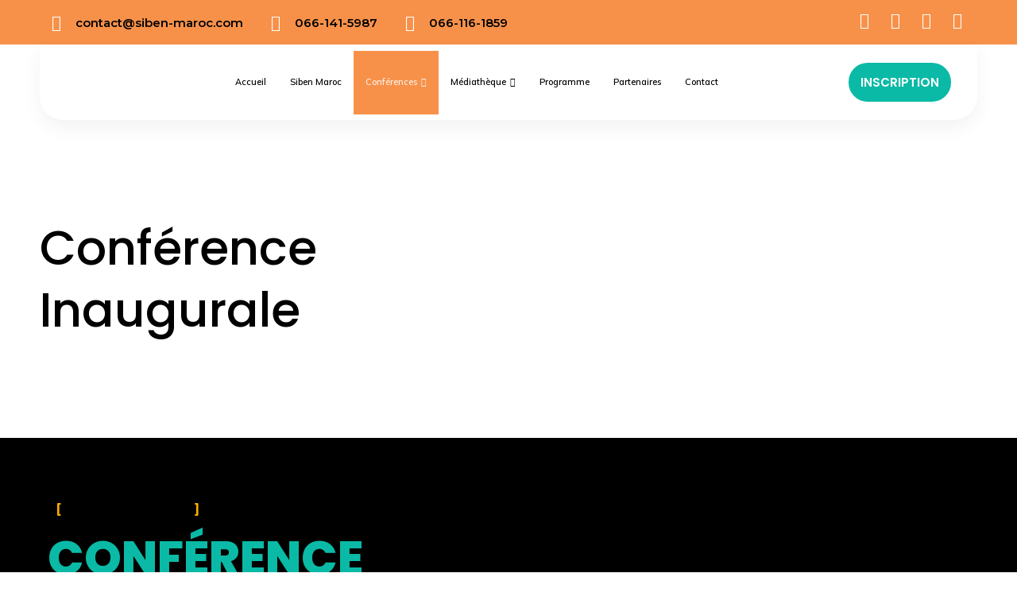

--- FILE ---
content_type: text/html; charset=UTF-8
request_url: https://siben-maroc.com/conferences-inaugurales/
body_size: 27829
content:
<!doctype html>
<html lang="en-US">
<head>
	<meta charset="UTF-8">
	<meta name="viewport" content="width=device-width, initial-scale=1">
	<link rel="profile" href="https://gmpg.org/xfn/11">
	<meta name='robots' content='index, follow, max-image-preview:large, max-snippet:-1, max-video-preview:-1' />

<!-- Google Tag Manager by PYS -->
    <script data-cfasync="false" data-pagespeed-no-defer>
	    window.dataLayerPYS = window.dataLayerPYS || [];
	</script>
<!-- End Google Tag Manager by PYS -->
<!-- Google Tag Manager by PYS -->
<script data-cfasync="false" data-pagespeed-no-defer>
	var pys_datalayer_name = "dataLayer";
	window.dataLayerPYS = window.dataLayerPYS || [];</script> 
<!-- End Google Tag Manager by PYS -->
	<!-- This site is optimized with the Yoast SEO Premium plugin v20.4 (Yoast SEO v20.4) - https://yoast.com/wordpress/plugins/seo/ -->
	<title>Conférences Inaugurales -</title>
	<link rel="canonical" href="https://siben-maroc.com/conferences-inaugurales/" />
	<meta property="og:locale" content="en_US" />
	<meta property="og:type" content="article" />
	<meta property="og:title" content="Conférences Inaugurales" />
	<meta property="og:description" content="Conférence Inaugurale 11 octobre Conférence Inaugurale Le SIBEN a le plaisir de vous convier à sa conférence inaugurale qui se tiendra le 11 octobre au Garden Event à Casablanca ! Cette année, la conférence portera sur : « La Méditation au Cœur du Parcours de Soins »Animée par Jean-Gérard Bloch, professeur de médecine et fondateur [&hellip;]" />
	<meta property="og:url" content="https://siben-maroc.com/conferences-inaugurales/" />
	<meta property="article:modified_time" content="2024-10-02T12:23:58+00:00" />
	<meta property="og:image" content="https://siben-maroc.com/wp-content/uploads/2024/10/Conf-inaug-1024x1024.jpeg" />
	<meta name="twitter:card" content="summary_large_image" />
	<meta name="twitter:label1" content="Est. reading time" />
	<meta name="twitter:data1" content="2 minutes" />
	<script type="application/ld+json" class="yoast-schema-graph">{"@context":"https://schema.org","@graph":[{"@type":"WebPage","@id":"https://siben-maroc.com/conferences-inaugurales/","url":"https://siben-maroc.com/conferences-inaugurales/","name":"Conférences Inaugurales -","isPartOf":{"@id":"https://siben-maroc.com/#website"},"primaryImageOfPage":{"@id":"https://siben-maroc.com/conferences-inaugurales/#primaryimage"},"image":{"@id":"https://siben-maroc.com/conferences-inaugurales/#primaryimage"},"thumbnailUrl":"https://siben-maroc.com/wp-content/uploads/2024/10/Conf-inaug-1024x1024.jpeg","datePublished":"2023-05-07T07:23:08+00:00","dateModified":"2024-10-02T12:23:58+00:00","breadcrumb":{"@id":"https://siben-maroc.com/conferences-inaugurales/#breadcrumb"},"inLanguage":"en-US","potentialAction":[{"@type":"ReadAction","target":["https://siben-maroc.com/conferences-inaugurales/"]}]},{"@type":"ImageObject","inLanguage":"en-US","@id":"https://siben-maroc.com/conferences-inaugurales/#primaryimage","url":"https://siben-maroc.com/wp-content/uploads/2024/10/Conf-inaug-1024x1024.jpeg","contentUrl":"https://siben-maroc.com/wp-content/uploads/2024/10/Conf-inaug-1024x1024.jpeg"},{"@type":"BreadcrumbList","@id":"https://siben-maroc.com/conferences-inaugurales/#breadcrumb","itemListElement":[{"@type":"ListItem","position":1,"name":"Home","item":"https://siben-maroc.com/"},{"@type":"ListItem","position":2,"name":"Conférences Inaugurales"}]},{"@type":"WebSite","@id":"https://siben-maroc.com/#website","url":"https://siben-maroc.com/","name":"","description":"Réinventez votre existence pour un bien-être durable","potentialAction":[{"@type":"SearchAction","target":{"@type":"EntryPoint","urlTemplate":"https://siben-maroc.com/?s={search_term_string}"},"query-input":"required name=search_term_string"}],"inLanguage":"en-US"}]}</script>
	<!-- / Yoast SEO Premium plugin. -->


<script type='application/javascript'  id='pys-version-script'>console.log('PixelYourSite Free version 10.0.3');</script>
<link rel="alternate" type="application/rss+xml" title=" &raquo; Feed" href="https://siben-maroc.com/feed/" />
<link rel="alternate" type="application/rss+xml" title=" &raquo; Comments Feed" href="https://siben-maroc.com/comments/feed/" />
<style type="text/css">.brave_popup{display:none}</style><script data-no-optimize="1"> var brave_popup_data = {}; var bravepop_emailValidation=false; var brave_popup_videos = {};  var brave_popup_formData = {};var brave_popup_adminUser = false; var brave_popup_pageInfo = {"type":"single","pageID":3018,"singleType":"page"};  var bravepop_emailSuggestions={};</script><link rel="alternate" title="oEmbed (JSON)" type="application/json+oembed" href="https://siben-maroc.com/wp-json/oembed/1.0/embed?url=https%3A%2F%2Fsiben-maroc.com%2Fconferences-inaugurales%2F" />
<link rel="alternate" title="oEmbed (XML)" type="text/xml+oembed" href="https://siben-maroc.com/wp-json/oembed/1.0/embed?url=https%3A%2F%2Fsiben-maroc.com%2Fconferences-inaugurales%2F&#038;format=xml" />
<style id='wp-img-auto-sizes-contain-inline-css'>
img:is([sizes=auto i],[sizes^="auto," i]){contain-intrinsic-size:3000px 1500px}
/*# sourceURL=wp-img-auto-sizes-contain-inline-css */
</style>
<link rel='stylesheet' id='jkit-elements-main-css' href='https://siben-maroc.com/wp-content/plugins/jeg-elementor-kit/assets/css/elements/main.css?ver=2.6.1' media='all' />
<style id='wp-emoji-styles-inline-css'>

	img.wp-smiley, img.emoji {
		display: inline !important;
		border: none !important;
		box-shadow: none !important;
		height: 1em !important;
		width: 1em !important;
		margin: 0 0.07em !important;
		vertical-align: -0.1em !important;
		background: none !important;
		padding: 0 !important;
	}
/*# sourceURL=wp-emoji-styles-inline-css */
</style>
<style id='classic-theme-styles-inline-css'>
/*! This file is auto-generated */
.wp-block-button__link{color:#fff;background-color:#32373c;border-radius:9999px;box-shadow:none;text-decoration:none;padding:calc(.667em + 2px) calc(1.333em + 2px);font-size:1.125em}.wp-block-file__button{background:#32373c;color:#fff;text-decoration:none}
/*# sourceURL=/wp-includes/css/classic-themes.min.css */
</style>
<link rel='stylesheet' id='ihc_front_end_style-css' href='https://siben-maroc.com/wp-content/plugins/indeed-membership-pro/assets/css/style.min.css?ver=11.3' media='all' />
<link rel='stylesheet' id='ihc_templates_style-css' href='https://siben-maroc.com/wp-content/plugins/indeed-membership-pro/assets/css/templates.min.css?ver=11.3' media='all' />
<link rel='stylesheet' id='elementor-icons-css' href='https://siben-maroc.com/wp-content/plugins/elementor/assets/lib/eicons/css/elementor-icons.min.css?ver=5.34.0' media='all' />
<link rel='stylesheet' id='elementor-frontend-css' href='https://siben-maroc.com/wp-content/plugins/elementor/assets/css/frontend.min.css?ver=3.26.1' media='all' />
<link rel='stylesheet' id='elementor-post-3509-css' href='https://siben-maroc.com/wp-content/uploads/elementor/css/post-3509.css?ver=1764744669' media='all' />
<link rel='stylesheet' id='widget-heading-css' href='https://siben-maroc.com/wp-content/plugins/elementor/assets/css/widget-heading.min.css?ver=3.26.1' media='all' />
<link rel='stylesheet' id='widget-text-editor-css' href='https://siben-maroc.com/wp-content/plugins/elementor/assets/css/widget-text-editor.min.css?ver=3.26.1' media='all' />
<link rel='stylesheet' id='e-animation-fadeIn-css' href='https://siben-maroc.com/wp-content/plugins/elementor/assets/lib/animations/styles/fadeIn.min.css?ver=3.26.1' media='all' />
<link rel='stylesheet' id='widget-image-css' href='https://siben-maroc.com/wp-content/plugins/elementor/assets/css/widget-image.min.css?ver=3.26.1' media='all' />
<link rel='stylesheet' id='elementor-post-3018-css' href='https://siben-maroc.com/wp-content/uploads/elementor/css/post-3018.css?ver=1764752343' media='all' />
<link rel='stylesheet' id='hello-elementor-css' href='https://siben-maroc.com/wp-content/themes/hello-elementor/style.min.css?ver=2.7.1' media='all' />
<link rel='stylesheet' id='hello-elementor-theme-style-css' href='https://siben-maroc.com/wp-content/themes/hello-elementor/theme.min.css?ver=2.7.1' media='all' />
<link rel='stylesheet' id='widget-icon-list-css' href='https://siben-maroc.com/wp-content/plugins/elementor/assets/css/widget-icon-list.min.css?ver=3.26.1' media='all' />
<link rel='stylesheet' id='e-animation-float-css' href='https://siben-maroc.com/wp-content/plugins/elementor/assets/lib/animations/styles/e-animation-float.min.css?ver=3.26.1' media='all' />
<link rel='stylesheet' id='widget-social-icons-css' href='https://siben-maroc.com/wp-content/plugins/elementor/assets/css/widget-social-icons.min.css?ver=3.26.1' media='all' />
<link rel='stylesheet' id='e-apple-webkit-css' href='https://siben-maroc.com/wp-content/plugins/elementor/assets/css/conditionals/apple-webkit.min.css?ver=3.26.1' media='all' />
<link rel='stylesheet' id='widget-spacer-css' href='https://siben-maroc.com/wp-content/plugins/elementor/assets/css/widget-spacer.min.css?ver=3.26.1' media='all' />
<link rel='stylesheet' id='widget-google_maps-css' href='https://siben-maroc.com/wp-content/plugins/elementor/assets/css/widget-google_maps.min.css?ver=3.26.1' media='all' />
<link rel='stylesheet' id='widget-nav-menu-css' href='https://siben-maroc.com/wp-content/plugins/elementor-pro/assets/css/widget-nav-menu.min.css?ver=3.26.1' media='all' />
<link rel='stylesheet' id='elementor-post-2009-css' href='https://siben-maroc.com/wp-content/uploads/elementor/css/post-2009.css?ver=1764744669' media='all' />
<link rel='stylesheet' id='fluentform-elementor-widget-css' href='https://siben-maroc.com/wp-content/plugins/fluentform/assets/css/fluent-forms-elementor-widget.css?ver=5.2.8' media='all' />
<link rel='stylesheet' id='elementor-post-2011-css' href='https://siben-maroc.com/wp-content/uploads/elementor/css/post-2011.css?ver=1764744669' media='all' />
<link rel='stylesheet' id='elementor-icons-ekiticons-css' href='https://siben-maroc.com/wp-content/plugins/elementskit-lite/modules/elementskit-icon-pack/assets/css/ekiticons.css?ver=2.8.7' media='all' />
<link rel='stylesheet' id='hello-elementor-child-style-css' href='https://siben-maroc.com/wp-content/themes/hello-theme-child-master/style.css?ver=1.0.0' media='all' />
<link rel='stylesheet' id='ekit-widget-styles-css' href='https://siben-maroc.com/wp-content/plugins/elementskit-lite/widgets/init/assets/css/widget-styles.css?ver=2.8.7' media='all' />
<link rel='stylesheet' id='ekit-responsive-css' href='https://siben-maroc.com/wp-content/plugins/elementskit-lite/widgets/init/assets/css/responsive.css?ver=2.8.7' media='all' />
<link rel='stylesheet' id='eael-general-css' href='https://siben-maroc.com/wp-content/plugins/essential-addons-for-elementor-lite/assets/front-end/css/view/general.min.css?ver=5.7.2' media='all' />
<link rel='stylesheet' id='google-fonts-1-css' href='https://fonts.googleapis.com/css?family=Poppins%3A100%2C100italic%2C200%2C200italic%2C300%2C300italic%2C400%2C400italic%2C500%2C500italic%2C600%2C600italic%2C700%2C700italic%2C800%2C800italic%2C900%2C900italic%7CMulish%3A100%2C100italic%2C200%2C200italic%2C300%2C300italic%2C400%2C400italic%2C500%2C500italic%2C600%2C600italic%2C700%2C700italic%2C800%2C800italic%2C900%2C900italic%7CMontserrat%3A100%2C100italic%2C200%2C200italic%2C300%2C300italic%2C400%2C400italic%2C500%2C500italic%2C600%2C600italic%2C700%2C700italic%2C800%2C800italic%2C900%2C900italic%7CNunito%3A100%2C100italic%2C200%2C200italic%2C300%2C300italic%2C400%2C400italic%2C500%2C500italic%2C600%2C600italic%2C700%2C700italic%2C800%2C800italic%2C900%2C900italic%7CQuicksand%3A100%2C100italic%2C200%2C200italic%2C300%2C300italic%2C400%2C400italic%2C500%2C500italic%2C600%2C600italic%2C700%2C700italic%2C800%2C800italic%2C900%2C900italic%7CFredoka+One%3A100%2C100italic%2C200%2C200italic%2C300%2C300italic%2C400%2C400italic%2C500%2C500italic%2C600%2C600italic%2C700%2C700italic%2C800%2C800italic%2C900%2C900italic&#038;display=swap&#038;ver=6.9' media='all' />
<link rel='stylesheet' id='elementor-icons-shared-0-css' href='https://siben-maroc.com/wp-content/plugins/elementor/assets/lib/font-awesome/css/fontawesome.min.css?ver=5.15.3' media='all' />
<link rel='stylesheet' id='elementor-icons-fa-solid-css' href='https://siben-maroc.com/wp-content/plugins/elementor/assets/lib/font-awesome/css/solid.min.css?ver=5.15.3' media='all' />
<link rel='stylesheet' id='elementor-icons-fa-brands-css' href='https://siben-maroc.com/wp-content/plugins/elementor/assets/lib/font-awesome/css/brands.min.css?ver=5.15.3' media='all' />
<link rel="preconnect" href="https://fonts.gstatic.com/" crossorigin><script src="https://siben-maroc.com/wp-includes/js/jquery/jquery.min.js?ver=3.7.1" id="jquery-core-js"></script>
<script src="https://siben-maroc.com/wp-includes/js/jquery/jquery-migrate.min.js?ver=3.4.1" id="jquery-migrate-js"></script>
<script src="https://siben-maroc.com/wp-content/plugins/indeed-membership-pro/assets/js/jquery-ui.min.js?ver=11.3" id="ihc-jquery-ui-js"></script>
<script id="ihc-front_end_js-js-extra">
var ihc_translated_labels = {"delete_level":"Are you sure you want to delete this membership?","cancel_level":"Are you sure you want to cancel this membership?"};
//# sourceURL=ihc-front_end_js-js-extra
</script>
<script src="https://siben-maroc.com/wp-content/plugins/indeed-membership-pro/assets/js/functions.min.js?ver=11.3" id="ihc-front_end_js-js"></script>
<script id="ihc-front_end_js-js-after">
var ihc_site_url='https://siben-maroc.com';
var ihc_plugin_url='https://siben-maroc.com/wp-content/plugins/indeed-membership-pro/';
var ihc_ajax_url='https://siben-maroc.com/wp-admin/admin-ajax.php';
var ihcStripeMultiply='100';
//# sourceURL=ihc-front_end_js-js-after
</script>
<script src="https://siben-maroc.com/wp-content/plugins/pixelyoursite/dist/scripts/jquery.bind-first-0.2.3.min.js?ver=6.9" id="jquery-bind-first-js"></script>
<script src="https://siben-maroc.com/wp-content/plugins/pixelyoursite/dist/scripts/js.cookie-2.1.3.min.js?ver=2.1.3" id="js-cookie-pys-js"></script>
<script src="https://siben-maroc.com/wp-content/plugins/pixelyoursite/dist/scripts/tld.min.js?ver=2.3.1" id="js-tld-js"></script>
<script id="pys-js-extra">
var pysOptions = {"staticEvents":{"facebook":{"init_event":[{"delay":0,"type":"static","name":"PageView","pixelIds":["687329361456642"],"eventID":"2799fe0a-edbd-45fe-9220-e4be3ebe2ebd","params":{"page_title":"Conf\u00e9rences Inaugurales","post_type":"page","post_id":3018,"plugin":"PixelYourSite","user_role":"guest","event_url":"siben-maroc.com/conferences-inaugurales/"},"e_id":"init_event","ids":[],"hasTimeWindow":false,"timeWindow":0,"woo_order":"","edd_order":""}]}},"dynamicEvents":[],"triggerEvents":[],"triggerEventTypes":[],"facebook":{"pixelIds":["687329361456642"],"advancedMatching":[],"advancedMatchingEnabled":false,"removeMetadata":false,"contentParams":{"post_type":"page","post_id":3018,"content_name":"Conf\u00e9rences Inaugurales"},"commentEventEnabled":true,"wooVariableAsSimple":false,"downloadEnabled":true,"formEventEnabled":true,"serverApiEnabled":false,"wooCRSendFromServer":false,"send_external_id":null},"debug":"","siteUrl":"https://siben-maroc.com","ajaxUrl":"https://siben-maroc.com/wp-admin/admin-ajax.php","ajax_event":"c5e7946307","enable_remove_download_url_param":"1","cookie_duration":"7","last_visit_duration":"60","enable_success_send_form":"","ajaxForServerEvent":"1","ajaxForServerStaticEvent":"1","send_external_id":"1","external_id_expire":"180","track_cookie_for_subdomains":"1","google_consent_mode":"1","gdpr":{"ajax_enabled":false,"all_disabled_by_api":false,"facebook_disabled_by_api":false,"analytics_disabled_by_api":false,"google_ads_disabled_by_api":false,"pinterest_disabled_by_api":false,"bing_disabled_by_api":false,"externalID_disabled_by_api":false,"facebook_prior_consent_enabled":true,"analytics_prior_consent_enabled":true,"google_ads_prior_consent_enabled":null,"pinterest_prior_consent_enabled":true,"bing_prior_consent_enabled":true,"cookiebot_integration_enabled":false,"cookiebot_facebook_consent_category":"marketing","cookiebot_analytics_consent_category":"statistics","cookiebot_tiktok_consent_category":"marketing","cookiebot_google_ads_consent_category":null,"cookiebot_pinterest_consent_category":"marketing","cookiebot_bing_consent_category":"marketing","consent_magic_integration_enabled":false,"real_cookie_banner_integration_enabled":false,"cookie_notice_integration_enabled":false,"cookie_law_info_integration_enabled":false,"analytics_storage":{"enabled":true,"value":"granted","filter":false},"ad_storage":{"enabled":true,"value":"granted","filter":false},"ad_user_data":{"enabled":true,"value":"granted","filter":false},"ad_personalization":{"enabled":true,"value":"granted","filter":false}},"cookie":{"disabled_all_cookie":false,"disabled_start_session_cookie":false,"disabled_advanced_form_data_cookie":false,"disabled_landing_page_cookie":false,"disabled_first_visit_cookie":false,"disabled_trafficsource_cookie":false,"disabled_utmTerms_cookie":false,"disabled_utmId_cookie":false},"tracking_analytics":{"TrafficSource":"direct","TrafficLanding":"undefined","TrafficUtms":[],"TrafficUtmsId":[]},"GATags":{"ga_datalayer_type":"default","ga_datalayer_name":"dataLayerPYS"},"woo":{"enabled":false},"edd":{"enabled":false},"cache_bypass":"1769915550"};
//# sourceURL=pys-js-extra
</script>
<script src="https://siben-maroc.com/wp-content/plugins/pixelyoursite/dist/scripts/public.js?ver=10.0.3" id="pys-js"></script>
<link rel="https://api.w.org/" href="https://siben-maroc.com/wp-json/" /><link rel="alternate" title="JSON" type="application/json" href="https://siben-maroc.com/wp-json/wp/v2/pages/3018" /><link rel="EditURI" type="application/rsd+xml" title="RSD" href="https://siben-maroc.com/xmlrpc.php?rsd" />
<meta name="generator" content="WordPress 6.9" />
<link rel='shortlink' href='https://siben-maroc.com/?p=3018' />
<!-- start Simple Custom CSS and JS -->
<style>
/* Add your CSS code here.

For example:
.example {
    color: red;
}

For brushing up on your CSS knowledge, check out http://www.w3schools.com/css/css_syntax.asp

End of comment */ 

.fluent_form_1 .ff-el-form-control, 
.fluent_form_6 .ff-el-form-control, 
.fluent_form_7 .ff-el-form-control, 
.fluent_form_8 .ff-el-form-control, 
.fluent_form_9 .ff-el-form-control {
	border: solid 1px #072a377d!important;
}
</style>
<!-- end Simple Custom CSS and JS -->
<meta name='ump-token' content='46828b3d7c'><meta name="generator" content="Elementor 3.26.1; features: additional_custom_breakpoints, e_element_cache; settings: css_print_method-external, google_font-enabled, font_display-swap">
			<style>
				.e-con.e-parent:nth-of-type(n+4):not(.e-lazyloaded):not(.e-no-lazyload),
				.e-con.e-parent:nth-of-type(n+4):not(.e-lazyloaded):not(.e-no-lazyload) * {
					background-image: none !important;
				}
				@media screen and (max-height: 1024px) {
					.e-con.e-parent:nth-of-type(n+3):not(.e-lazyloaded):not(.e-no-lazyload),
					.e-con.e-parent:nth-of-type(n+3):not(.e-lazyloaded):not(.e-no-lazyload) * {
						background-image: none !important;
					}
				}
				@media screen and (max-height: 640px) {
					.e-con.e-parent:nth-of-type(n+2):not(.e-lazyloaded):not(.e-no-lazyload),
					.e-con.e-parent:nth-of-type(n+2):not(.e-lazyloaded):not(.e-no-lazyload) * {
						background-image: none !important;
					}
				}
			</style>
					<style id="wp-custom-css">
			

/** Start Block Kit CSS: 143-3-7969bb877702491bc5ca272e536ada9d **/

.envato-block__preview{overflow: visible;}
/* Material Button Click Effect */
.envato-kit-140-material-hit .menu-item a,
.envato-kit-140-material-button .elementor-button{
  background-position: center;
  transition: background 0.8s;
}
.envato-kit-140-material-hit .menu-item a:hover,
.envato-kit-140-material-button .elementor-button:hover{
  background: radial-gradient(circle, transparent 1%, #fff 1%) center/15000%;
}
.envato-kit-140-material-hit .menu-item a:active,
.envato-kit-140-material-button .elementor-button:active{
  background-color: #FFF;
  background-size: 100%;
  transition: background 0s;
}

/* Field Shadow */
.envato-kit-140-big-shadow-form .elementor-field-textual{
	box-shadow: 0 20px 30px rgba(0,0,0, .05);
}

/* FAQ */
.envato-kit-140-faq .elementor-accordion .elementor-accordion-item{
	border-width: 0 0 1px !important;
}

/* Scrollable Columns */
.envato-kit-140-scrollable{
	 height: 100%;
   overflow: auto;
   overflow-x: hidden;
}

/* ImageBox: No Space */
.envato-kit-140-imagebox-nospace:hover{
	transform: scale(1.1);
	transition: all 0.3s;
}
.envato-kit-140-imagebox-nospace figure{
	line-height: 0;
}

.envato-kit-140-slide .elementor-slide-content{
	background: #FFF;
	margin-left: -60px;
	padding: 1em;
}
.envato-kit-140-carousel .slick-active:not(.slick-current)  img{
	padding: 20px !important;
	transition: all .9s;
}

/** End Block Kit CSS: 143-3-7969bb877702491bc5ca272e536ada9d **/



/** Start Block Kit CSS: 71-3-d415519effd9e11f35d2438c58ea7ebf **/

.envato-block__preview{overflow: visible;}

/** End Block Kit CSS: 71-3-d415519effd9e11f35d2438c58ea7ebf **/



/** Start Block Kit CSS: 144-3-3a7d335f39a8579c20cdf02f8d462582 **/

.envato-block__preview{overflow: visible;}

/* Envato Kit 141 Custom Styles - Applied to the element under Advanced */

.elementor-headline-animation-type-drop-in .elementor-headline-dynamic-wrapper{
	text-align: center;
}
.envato-kit-141-top-0 h1,
.envato-kit-141-top-0 h2,
.envato-kit-141-top-0 h3,
.envato-kit-141-top-0 h4,
.envato-kit-141-top-0 h5,
.envato-kit-141-top-0 h6,
.envato-kit-141-top-0 p {
	margin-top: 0;
}

.envato-kit-141-newsletter-inline .elementor-field-textual.elementor-size-md {
	padding-left: 1.5rem;
	padding-right: 1.5rem;
}

.envato-kit-141-bottom-0 p {
	margin-bottom: 0;
}

.envato-kit-141-bottom-8 .elementor-price-list .elementor-price-list-item .elementor-price-list-header {
	margin-bottom: .5rem;
}

.envato-kit-141.elementor-widget-testimonial-carousel.elementor-pagination-type-bullets .swiper-container {
	padding-bottom: 52px;
}

.envato-kit-141-display-inline {
	display: inline-block;
}

.envato-kit-141 .elementor-slick-slider ul.slick-dots {
	bottom: -40px;
}

/** End Block Kit CSS: 144-3-3a7d335f39a8579c20cdf02f8d462582 **/



/** Start Block Kit CSS: 141-3-1d55f1e76be9fb1a8d9de88accbe962f **/

.envato-kit-138-bracket .elementor-widget-container > *:before{
	content:"[";
	color:#ffab00;
	display:inline-block;
	margin-right:4px;
	line-height:1em;
	position:relative;
	top:-1px;
}

.envato-kit-138-bracket .elementor-widget-container > *:after{
	content:"]";
	color:#ffab00;
	display:inline-block;
	margin-left:4px;
	line-height:1em;
	position:relative;
	top:-1px;
}

/** End Block Kit CSS: 141-3-1d55f1e76be9fb1a8d9de88accbe962f **/

		</style>
		<noscript><style id="rocket-lazyload-nojs-css">.rll-youtube-player, [data-lazy-src]{display:none !important;}</style></noscript><style id="wpforms-css-vars-root">
				:root {
					--wpforms-field-border-radius: 3px;
--wpforms-field-border-style: solid;
--wpforms-field-border-size: 1px;
--wpforms-field-background-color: #ffffff;
--wpforms-field-border-color: rgba( 0, 0, 0, 0.25 );
--wpforms-field-border-color-spare: rgba( 0, 0, 0, 0.25 );
--wpforms-field-text-color: rgba( 0, 0, 0, 0.7 );
--wpforms-field-menu-color: #ffffff;
--wpforms-label-color: rgba( 0, 0, 0, 0.85 );
--wpforms-label-sublabel-color: rgba( 0, 0, 0, 0.55 );
--wpforms-label-error-color: #d63637;
--wpforms-button-border-radius: 3px;
--wpforms-button-border-style: none;
--wpforms-button-border-size: 1px;
--wpforms-button-background-color: #066aab;
--wpforms-button-border-color: #066aab;
--wpforms-button-text-color: #ffffff;
--wpforms-page-break-color: #066aab;
--wpforms-background-image: none;
--wpforms-background-position: center center;
--wpforms-background-repeat: no-repeat;
--wpforms-background-size: cover;
--wpforms-background-width: 100px;
--wpforms-background-height: 100px;
--wpforms-background-color: rgba( 0, 0, 0, 0 );
--wpforms-background-url: none;
--wpforms-container-padding: 0px;
--wpforms-container-border-style: none;
--wpforms-container-border-width: 1px;
--wpforms-container-border-color: #000000;
--wpforms-container-border-radius: 3px;
--wpforms-field-size-input-height: 43px;
--wpforms-field-size-input-spacing: 15px;
--wpforms-field-size-font-size: 16px;
--wpforms-field-size-line-height: 19px;
--wpforms-field-size-padding-h: 14px;
--wpforms-field-size-checkbox-size: 16px;
--wpforms-field-size-sublabel-spacing: 5px;
--wpforms-field-size-icon-size: 1;
--wpforms-label-size-font-size: 16px;
--wpforms-label-size-line-height: 19px;
--wpforms-label-size-sublabel-font-size: 14px;
--wpforms-label-size-sublabel-line-height: 17px;
--wpforms-button-size-font-size: 17px;
--wpforms-button-size-height: 41px;
--wpforms-button-size-padding-h: 15px;
--wpforms-button-size-margin-top: 10px;
--wpforms-container-shadow-size-box-shadow: none;

				}
			</style><style id='global-styles-inline-css'>
:root{--wp--preset--aspect-ratio--square: 1;--wp--preset--aspect-ratio--4-3: 4/3;--wp--preset--aspect-ratio--3-4: 3/4;--wp--preset--aspect-ratio--3-2: 3/2;--wp--preset--aspect-ratio--2-3: 2/3;--wp--preset--aspect-ratio--16-9: 16/9;--wp--preset--aspect-ratio--9-16: 9/16;--wp--preset--color--black: #000000;--wp--preset--color--cyan-bluish-gray: #abb8c3;--wp--preset--color--white: #ffffff;--wp--preset--color--pale-pink: #f78da7;--wp--preset--color--vivid-red: #cf2e2e;--wp--preset--color--luminous-vivid-orange: #ff6900;--wp--preset--color--luminous-vivid-amber: #fcb900;--wp--preset--color--light-green-cyan: #7bdcb5;--wp--preset--color--vivid-green-cyan: #00d084;--wp--preset--color--pale-cyan-blue: #8ed1fc;--wp--preset--color--vivid-cyan-blue: #0693e3;--wp--preset--color--vivid-purple: #9b51e0;--wp--preset--gradient--vivid-cyan-blue-to-vivid-purple: linear-gradient(135deg,rgb(6,147,227) 0%,rgb(155,81,224) 100%);--wp--preset--gradient--light-green-cyan-to-vivid-green-cyan: linear-gradient(135deg,rgb(122,220,180) 0%,rgb(0,208,130) 100%);--wp--preset--gradient--luminous-vivid-amber-to-luminous-vivid-orange: linear-gradient(135deg,rgb(252,185,0) 0%,rgb(255,105,0) 100%);--wp--preset--gradient--luminous-vivid-orange-to-vivid-red: linear-gradient(135deg,rgb(255,105,0) 0%,rgb(207,46,46) 100%);--wp--preset--gradient--very-light-gray-to-cyan-bluish-gray: linear-gradient(135deg,rgb(238,238,238) 0%,rgb(169,184,195) 100%);--wp--preset--gradient--cool-to-warm-spectrum: linear-gradient(135deg,rgb(74,234,220) 0%,rgb(151,120,209) 20%,rgb(207,42,186) 40%,rgb(238,44,130) 60%,rgb(251,105,98) 80%,rgb(254,248,76) 100%);--wp--preset--gradient--blush-light-purple: linear-gradient(135deg,rgb(255,206,236) 0%,rgb(152,150,240) 100%);--wp--preset--gradient--blush-bordeaux: linear-gradient(135deg,rgb(254,205,165) 0%,rgb(254,45,45) 50%,rgb(107,0,62) 100%);--wp--preset--gradient--luminous-dusk: linear-gradient(135deg,rgb(255,203,112) 0%,rgb(199,81,192) 50%,rgb(65,88,208) 100%);--wp--preset--gradient--pale-ocean: linear-gradient(135deg,rgb(255,245,203) 0%,rgb(182,227,212) 50%,rgb(51,167,181) 100%);--wp--preset--gradient--electric-grass: linear-gradient(135deg,rgb(202,248,128) 0%,rgb(113,206,126) 100%);--wp--preset--gradient--midnight: linear-gradient(135deg,rgb(2,3,129) 0%,rgb(40,116,252) 100%);--wp--preset--font-size--small: 13px;--wp--preset--font-size--medium: 20px;--wp--preset--font-size--large: 36px;--wp--preset--font-size--x-large: 42px;--wp--preset--spacing--20: 0.44rem;--wp--preset--spacing--30: 0.67rem;--wp--preset--spacing--40: 1rem;--wp--preset--spacing--50: 1.5rem;--wp--preset--spacing--60: 2.25rem;--wp--preset--spacing--70: 3.38rem;--wp--preset--spacing--80: 5.06rem;--wp--preset--shadow--natural: 6px 6px 9px rgba(0, 0, 0, 0.2);--wp--preset--shadow--deep: 12px 12px 50px rgba(0, 0, 0, 0.4);--wp--preset--shadow--sharp: 6px 6px 0px rgba(0, 0, 0, 0.2);--wp--preset--shadow--outlined: 6px 6px 0px -3px rgb(255, 255, 255), 6px 6px rgb(0, 0, 0);--wp--preset--shadow--crisp: 6px 6px 0px rgb(0, 0, 0);}:where(.is-layout-flex){gap: 0.5em;}:where(.is-layout-grid){gap: 0.5em;}body .is-layout-flex{display: flex;}.is-layout-flex{flex-wrap: wrap;align-items: center;}.is-layout-flex > :is(*, div){margin: 0;}body .is-layout-grid{display: grid;}.is-layout-grid > :is(*, div){margin: 0;}:where(.wp-block-columns.is-layout-flex){gap: 2em;}:where(.wp-block-columns.is-layout-grid){gap: 2em;}:where(.wp-block-post-template.is-layout-flex){gap: 1.25em;}:where(.wp-block-post-template.is-layout-grid){gap: 1.25em;}.has-black-color{color: var(--wp--preset--color--black) !important;}.has-cyan-bluish-gray-color{color: var(--wp--preset--color--cyan-bluish-gray) !important;}.has-white-color{color: var(--wp--preset--color--white) !important;}.has-pale-pink-color{color: var(--wp--preset--color--pale-pink) !important;}.has-vivid-red-color{color: var(--wp--preset--color--vivid-red) !important;}.has-luminous-vivid-orange-color{color: var(--wp--preset--color--luminous-vivid-orange) !important;}.has-luminous-vivid-amber-color{color: var(--wp--preset--color--luminous-vivid-amber) !important;}.has-light-green-cyan-color{color: var(--wp--preset--color--light-green-cyan) !important;}.has-vivid-green-cyan-color{color: var(--wp--preset--color--vivid-green-cyan) !important;}.has-pale-cyan-blue-color{color: var(--wp--preset--color--pale-cyan-blue) !important;}.has-vivid-cyan-blue-color{color: var(--wp--preset--color--vivid-cyan-blue) !important;}.has-vivid-purple-color{color: var(--wp--preset--color--vivid-purple) !important;}.has-black-background-color{background-color: var(--wp--preset--color--black) !important;}.has-cyan-bluish-gray-background-color{background-color: var(--wp--preset--color--cyan-bluish-gray) !important;}.has-white-background-color{background-color: var(--wp--preset--color--white) !important;}.has-pale-pink-background-color{background-color: var(--wp--preset--color--pale-pink) !important;}.has-vivid-red-background-color{background-color: var(--wp--preset--color--vivid-red) !important;}.has-luminous-vivid-orange-background-color{background-color: var(--wp--preset--color--luminous-vivid-orange) !important;}.has-luminous-vivid-amber-background-color{background-color: var(--wp--preset--color--luminous-vivid-amber) !important;}.has-light-green-cyan-background-color{background-color: var(--wp--preset--color--light-green-cyan) !important;}.has-vivid-green-cyan-background-color{background-color: var(--wp--preset--color--vivid-green-cyan) !important;}.has-pale-cyan-blue-background-color{background-color: var(--wp--preset--color--pale-cyan-blue) !important;}.has-vivid-cyan-blue-background-color{background-color: var(--wp--preset--color--vivid-cyan-blue) !important;}.has-vivid-purple-background-color{background-color: var(--wp--preset--color--vivid-purple) !important;}.has-black-border-color{border-color: var(--wp--preset--color--black) !important;}.has-cyan-bluish-gray-border-color{border-color: var(--wp--preset--color--cyan-bluish-gray) !important;}.has-white-border-color{border-color: var(--wp--preset--color--white) !important;}.has-pale-pink-border-color{border-color: var(--wp--preset--color--pale-pink) !important;}.has-vivid-red-border-color{border-color: var(--wp--preset--color--vivid-red) !important;}.has-luminous-vivid-orange-border-color{border-color: var(--wp--preset--color--luminous-vivid-orange) !important;}.has-luminous-vivid-amber-border-color{border-color: var(--wp--preset--color--luminous-vivid-amber) !important;}.has-light-green-cyan-border-color{border-color: var(--wp--preset--color--light-green-cyan) !important;}.has-vivid-green-cyan-border-color{border-color: var(--wp--preset--color--vivid-green-cyan) !important;}.has-pale-cyan-blue-border-color{border-color: var(--wp--preset--color--pale-cyan-blue) !important;}.has-vivid-cyan-blue-border-color{border-color: var(--wp--preset--color--vivid-cyan-blue) !important;}.has-vivid-purple-border-color{border-color: var(--wp--preset--color--vivid-purple) !important;}.has-vivid-cyan-blue-to-vivid-purple-gradient-background{background: var(--wp--preset--gradient--vivid-cyan-blue-to-vivid-purple) !important;}.has-light-green-cyan-to-vivid-green-cyan-gradient-background{background: var(--wp--preset--gradient--light-green-cyan-to-vivid-green-cyan) !important;}.has-luminous-vivid-amber-to-luminous-vivid-orange-gradient-background{background: var(--wp--preset--gradient--luminous-vivid-amber-to-luminous-vivid-orange) !important;}.has-luminous-vivid-orange-to-vivid-red-gradient-background{background: var(--wp--preset--gradient--luminous-vivid-orange-to-vivid-red) !important;}.has-very-light-gray-to-cyan-bluish-gray-gradient-background{background: var(--wp--preset--gradient--very-light-gray-to-cyan-bluish-gray) !important;}.has-cool-to-warm-spectrum-gradient-background{background: var(--wp--preset--gradient--cool-to-warm-spectrum) !important;}.has-blush-light-purple-gradient-background{background: var(--wp--preset--gradient--blush-light-purple) !important;}.has-blush-bordeaux-gradient-background{background: var(--wp--preset--gradient--blush-bordeaux) !important;}.has-luminous-dusk-gradient-background{background: var(--wp--preset--gradient--luminous-dusk) !important;}.has-pale-ocean-gradient-background{background: var(--wp--preset--gradient--pale-ocean) !important;}.has-electric-grass-gradient-background{background: var(--wp--preset--gradient--electric-grass) !important;}.has-midnight-gradient-background{background: var(--wp--preset--gradient--midnight) !important;}.has-small-font-size{font-size: var(--wp--preset--font-size--small) !important;}.has-medium-font-size{font-size: var(--wp--preset--font-size--medium) !important;}.has-large-font-size{font-size: var(--wp--preset--font-size--large) !important;}.has-x-large-font-size{font-size: var(--wp--preset--font-size--x-large) !important;}
/*# sourceURL=global-styles-inline-css */
</style>
<link rel='stylesheet' id='jeg-dynamic-style-css' href='https://siben-maroc.com/wp-content/plugins/jeg-elementor-kit/lib/jeg-framework/assets/css/jeg-dynamic-styles.css?ver=1.2.9' media='all' />
<link rel='stylesheet' id='bravepop_front_css-css' href='https://siben-maroc.com/wp-content/plugins/bravepopup-pro/assets/css/frontend.min.css?ver=6.9' media='all' />
<link rel='stylesheet' id='fluent-form-styles-css' href='https://siben-maroc.com/wp-content/plugins/fluentform/assets/css/fluent-forms-public.css?ver=5.2.8' media='all' />
<link rel='stylesheet' id='fluentform-public-default-css' href='https://siben-maroc.com/wp-content/plugins/fluentform/assets/css/fluentform-public-default.css?ver=5.2.8' media='all' />
</head>
<body class="wp-singular page-template page-template-elementor_header_footer page page-id-3018 wp-custom-logo wp-theme-hello-elementor wp-child-theme-hello-theme-child-master jkit-color-scheme elementor-default elementor-template-full-width elementor-kit-3509 elementor-page elementor-page-3018">


<a class="skip-link screen-reader-text" href="#content">Skip to content</a>

		<div data-elementor-type="header" data-elementor-id="2009" class="elementor elementor-2009 elementor-location-header" data-elementor-post-type="elementor_library">
					<section class="elementor-section elementor-top-section elementor-element elementor-element-6f306be6 elementor-section-boxed elementor-section-height-default elementor-section-height-default" data-id="6f306be6" data-element_type="section" data-settings="{&quot;background_background&quot;:&quot;classic&quot;}">
						<div class="elementor-container elementor-column-gap-no">
					<div class="elementor-column elementor-col-100 elementor-top-column elementor-element elementor-element-1010e206" data-id="1010e206" data-element_type="column">
			<div class="elementor-widget-wrap elementor-element-populated">
						<section class="elementor-section elementor-inner-section elementor-element elementor-element-391b6c71 elementor-section-full_width elementor-section-height-default elementor-section-height-default" data-id="391b6c71" data-element_type="section">
						<div class="elementor-container elementor-column-gap-no">
					<div class="elementor-column elementor-col-50 elementor-inner-column elementor-element elementor-element-42d90c6f" data-id="42d90c6f" data-element_type="column">
			<div class="elementor-widget-wrap elementor-element-populated">
						<div class="elementor-element elementor-element-48b38e99 elementor-icon-list--layout-inline elementor-tablet-align-center elementor-list-item-link-full_width elementor-widget elementor-widget-icon-list" data-id="48b38e99" data-element_type="widget" data-widget_type="icon-list.default">
				<div class="elementor-widget-container">
							<ul class="elementor-icon-list-items elementor-inline-items">
							<li class="elementor-icon-list-item elementor-inline-item">
											<span class="elementor-icon-list-icon">
							<i aria-hidden="true" class="fas fa-envelope"></i>						</span>
										<span class="elementor-icon-list-text">contact@siben-maroc.com</span>
									</li>
								<li class="elementor-icon-list-item elementor-inline-item">
											<span class="elementor-icon-list-icon">
							<i aria-hidden="true" class="fas fa-phone-alt"></i>						</span>
										<span class="elementor-icon-list-text"> 066-141-5987</span>
									</li>
								<li class="elementor-icon-list-item elementor-inline-item">
											<span class="elementor-icon-list-icon">
							<i aria-hidden="true" class="fas fa-phone-alt"></i>						</span>
										<span class="elementor-icon-list-text"> 066-116-1859</span>
									</li>
						</ul>
						</div>
				</div>
					</div>
		</div>
				<div class="elementor-column elementor-col-50 elementor-inner-column elementor-element elementor-element-2bbef409" data-id="2bbef409" data-element_type="column">
			<div class="elementor-widget-wrap elementor-element-populated">
						<div class="elementor-element elementor-element-377e2b77 e-grid-align-right e-grid-align-tablet-center elementor-shape-rounded elementor-grid-0 elementor-widget elementor-widget-social-icons" data-id="377e2b77" data-element_type="widget" data-widget_type="social-icons.default">
				<div class="elementor-widget-container">
							<div class="elementor-social-icons-wrapper elementor-grid">
							<span class="elementor-grid-item">
					<a class="elementor-icon elementor-social-icon elementor-social-icon-facebook elementor-animation-float elementor-repeater-item-575d5c3" href="https://www.facebook.com/people/SIBEN/100086174110059/" target="_blank">
						<span class="elementor-screen-only">Facebook</span>
						<i class="fab fa-facebook"></i>					</a>
				</span>
							<span class="elementor-grid-item">
					<a class="elementor-icon elementor-social-icon elementor-social-icon-youtube elementor-animation-float elementor-repeater-item-5b7eef5" href="https://www.youtube.com/@sibensaloninternational-bi928/videos" target="_blank">
						<span class="elementor-screen-only">Youtube</span>
						<i class="fab fa-youtube"></i>					</a>
				</span>
							<span class="elementor-grid-item">
					<a class="elementor-icon elementor-social-icon elementor-social-icon-linkedin elementor-animation-float elementor-repeater-item-56d7b85" href="https://www.linkedin.com/company/siben-maroc/?original_referer=https%3A%2F%2Fsiben-maroc.com%2F" target="_blank">
						<span class="elementor-screen-only">Linkedin</span>
						<i class="fab fa-linkedin"></i>					</a>
				</span>
							<span class="elementor-grid-item">
					<a class="elementor-icon elementor-social-icon elementor-social-icon-instagram elementor-animation-float elementor-repeater-item-4c5d492" href="https://www.instagram.com/siben_maroc/" target="_blank">
						<span class="elementor-screen-only">Instagram</span>
						<i class="fab fa-instagram"></i>					</a>
				</span>
					</div>
						</div>
				</div>
					</div>
		</div>
					</div>
		</section>
					</div>
		</div>
					</div>
		</section>
				<section class="elementor-section elementor-top-section elementor-element elementor-element-bf99ad2 elementor-section-boxed elementor-section-height-default elementor-section-height-default" data-id="bf99ad2" data-element_type="section">
						<div class="elementor-container elementor-column-gap-no">
					<div class="elementor-column elementor-col-100 elementor-top-column elementor-element elementor-element-3affac3b" data-id="3affac3b" data-element_type="column">
			<div class="elementor-widget-wrap elementor-element-populated">
						<section class="elementor-section elementor-inner-section elementor-element elementor-element-1b88ba3f elementor-section-full_width elementor-section-height-min-height elementor-section-height-default" data-id="1b88ba3f" data-element_type="section" data-settings="{&quot;background_background&quot;:&quot;classic&quot;}">
						<div class="elementor-container elementor-column-gap-no">
					<div class="elementor-column elementor-col-33 elementor-inner-column elementor-element elementor-element-5d82d812" data-id="5d82d812" data-element_type="column">
			<div class="elementor-widget-wrap elementor-element-populated">
						<div class="elementor-element elementor-element-353fb95f elementor-widget elementor-widget-image" data-id="353fb95f" data-element_type="widget" data-widget_type="image.default">
				<div class="elementor-widget-container">
															<img width="800" height="234" src="data:image/svg+xml,%3Csvg%20xmlns='http://www.w3.org/2000/svg'%20viewBox='0%200%20800%20234'%3E%3C/svg%3E" class="attachment-large size-large wp-image-268" alt="" decoding="async" data-lazy-srcset="https://siben-maroc.com/wp-content/uploads/2023/04/LOGO-1024x299.png 1024w, https://siben-maroc.com/wp-content/uploads/2023/04/LOGO-300x88.png 300w, https://siben-maroc.com/wp-content/uploads/2023/04/LOGO-768x224.png 768w, https://siben-maroc.com/wp-content/uploads/2023/04/LOGO-1536x449.png 1536w, https://siben-maroc.com/wp-content/uploads/2023/04/LOGO-2048x598.png 2048w" data-lazy-sizes="(max-width: 800px) 100vw, 800px" data-lazy-src="https://siben-maroc.com/wp-content/uploads/2023/04/LOGO-1024x299.png" /><noscript><img width="800" height="234" src="https://siben-maroc.com/wp-content/uploads/2023/04/LOGO-1024x299.png" class="attachment-large size-large wp-image-268" alt="" decoding="async" srcset="https://siben-maroc.com/wp-content/uploads/2023/04/LOGO-1024x299.png 1024w, https://siben-maroc.com/wp-content/uploads/2023/04/LOGO-300x88.png 300w, https://siben-maroc.com/wp-content/uploads/2023/04/LOGO-768x224.png 768w, https://siben-maroc.com/wp-content/uploads/2023/04/LOGO-1536x449.png 1536w, https://siben-maroc.com/wp-content/uploads/2023/04/LOGO-2048x598.png 2048w" sizes="(max-width: 800px) 100vw, 800px" /></noscript>															</div>
				</div>
					</div>
		</div>
				<div class="elementor-column elementor-col-33 elementor-inner-column elementor-element elementor-element-6982e27c" data-id="6982e27c" data-element_type="column">
			<div class="elementor-widget-wrap elementor-element-populated">
						<div class="elementor-element elementor-element-0b8d56f elementor-widget elementor-widget-jkit_nav_menu" data-id="0b8d56f" data-element_type="widget" data-widget_type="jkit_nav_menu.default">
				<div class="elementor-widget-container">
					<div  class="jeg-elementor-kit jkit-nav-menu break-point-tablet submenu-click-title jeg_module_3018__697ec49e7b639"  data-item-indicator="&lt;i aria-hidden=&quot;true&quot; class=&quot;fas fa-angle-down&quot;&gt;&lt;/i&gt;"><button class="jkit-hamburger-menu"><i aria-hidden="true" class="fas fa-bars"></i></button>
        <div class="jkit-menu-wrapper"><div class="jkit-menu-container"><ul id="menu-menu-principal" class="jkit-menu jkit-menu-direction-flex jkit-submenu-position-top"><li id="menu-item-1326" class="menu-item menu-item-type-post_type menu-item-object-page menu-item-home menu-item-1326"><a href="https://siben-maroc.com/">Accueil</a></li>
<li id="menu-item-1431" class="menu-item menu-item-type-post_type menu-item-object-page menu-item-1431"><a href="https://siben-maroc.com/siben-maroc/">Siben Maroc</a></li>
<li id="menu-item-3063" class="menu-item menu-item-type-custom menu-item-object-custom current-menu-ancestor current-menu-parent menu-item-has-children menu-item-3063"><a href="#">Conférences</a>
<ul class="sub-menu">
	<li id="menu-item-1359" class="menu-item menu-item-type-post_type menu-item-object-page menu-item-1359"><a href="https://siben-maroc.com/conferenciers/">Conférenciers</a></li>
	<li id="menu-item-3897" class="menu-item menu-item-type-post_type menu-item-object-page current-menu-item page_item page-item-3018 current_page_item menu-item-3897"><a href="https://siben-maroc.com/conferences-inaugurales/" aria-current="page">Conférences Inaugurales</a></li>
</ul>
</li>
<li id="menu-item-3446" class="menu-item menu-item-type-custom menu-item-object-custom menu-item-has-children menu-item-3446"><a href="#">Médiathèque</a>
<ul class="sub-menu">
	<li id="menu-item-3438" class="menu-item menu-item-type-post_type menu-item-object-page menu-item-3438"><a href="https://siben-maroc.com/videos/">Videos</a></li>
	<li id="menu-item-3459" class="menu-item menu-item-type-post_type menu-item-object-page menu-item-3459"><a href="https://siben-maroc.com/galerie-photos/">Galerie photos</a></li>
	<li id="menu-item-3273" class="menu-item menu-item-type-post_type menu-item-object-page menu-item-3273"><a href="https://siben-maroc.com/articles/">Articles</a></li>
</ul>
</li>
<li id="menu-item-1376" class="menu-item menu-item-type-post_type menu-item-object-page menu-item-1376"><a href="https://siben-maroc.com/programme/">Programme</a></li>
<li id="menu-item-3185" class="menu-item menu-item-type-post_type menu-item-object-page menu-item-3185"><a href="https://siben-maroc.com/partenaires/">Partenaires</a></li>
<li id="menu-item-1268" class="menu-item menu-item-type-post_type menu-item-object-page menu-item-1268"><a href="https://siben-maroc.com/contact/">Contact</a></li>
</ul></div>
            <div class="jkit-nav-identity-panel">
                <div class="jkit-nav-site-title"><a href="https://siben-maroc.com" class="jkit-nav-logo"></a></div>
                <button class="jkit-close-menu"><i aria-hidden="true" class="fas fa-times"></i></button>
            </div>
        </div>
        <div class="jkit-overlay"></div></div>				</div>
				</div>
					</div>
		</div>
				<div class="elementor-column elementor-col-33 elementor-inner-column elementor-element elementor-element-43c7daff elementor-hidden-mobile" data-id="43c7daff" data-element_type="column">
			<div class="elementor-widget-wrap elementor-element-populated">
						<div class="elementor-element elementor-element-7ad4cb1e elementor-align-right elementor-widget__width-auto elementor-widget elementor-widget-button" data-id="7ad4cb1e" data-element_type="widget" data-widget_type="button.default">
				<div class="elementor-widget-container">
									<div class="elementor-button-wrapper">
					<a class="elementor-button elementor-button-link elementor-size-xs elementor-animation-float" href="https://siben-maroc.com/registration-choice-type/">
						<span class="elementor-button-content-wrapper">
									<span class="elementor-button-text">INSCRIPTION</span>
					</span>
					</a>
				</div>
								</div>
				</div>
					</div>
		</div>
					</div>
		</section>
					</div>
		</div>
					</div>
		</section>
				</div>
				<div data-elementor-type="wp-page" data-elementor-id="3018" class="elementor elementor-3018" data-elementor-post-type="page">
						<section class="elementor-section elementor-top-section elementor-element elementor-element-2b604fb elementor-reverse-tablet elementor-reverse-mobile elementor-section-height-min-height elementor-section-boxed elementor-section-height-default elementor-section-items-middle" data-id="2b604fb" data-element_type="section" data-settings="{&quot;background_background&quot;:&quot;classic&quot;}">
							<div class="elementor-background-overlay"></div>
							<div class="elementor-container elementor-column-gap-no">
					<div class="elementor-column elementor-col-50 elementor-top-column elementor-element elementor-element-54658e8" data-id="54658e8" data-element_type="column">
			<div class="elementor-widget-wrap elementor-element-populated">
						<div class="elementor-element elementor-element-24210eb elementor-widget elementor-widget-elementskit-heading" data-id="24210eb" data-element_type="widget" data-widget_type="elementskit-heading.default">
				<div class="elementor-widget-container">
					<div class="ekit-wid-con" ><div class="ekit-heading elementskit-section-title-wraper text_left   ekit_heading_tablet-   ekit_heading_mobile-"><h1 class="ekit-heading--title elementskit-section-title ">Conférence Inaugurale</h1></div></div>				</div>
				</div>
					</div>
		</div>
				<div class="elementor-column elementor-col-50 elementor-top-column elementor-element elementor-element-8ab6f7f" data-id="8ab6f7f" data-element_type="column">
			<div class="elementor-widget-wrap">
							</div>
		</div>
					</div>
		</section>
				<section class="elementor-section elementor-top-section elementor-element elementor-element-2d1b5d5 elementor-section-height-min-height elementor-section-stretched elementor-section-content-middle elementor-section-boxed elementor-section-height-default elementor-section-items-middle" data-id="2d1b5d5" data-element_type="section" data-settings="{&quot;background_background&quot;:&quot;classic&quot;,&quot;stretch_section&quot;:&quot;section-stretched&quot;}">
							<div class="elementor-background-overlay"></div>
							<div class="elementor-container elementor-column-gap-no">
					<div class="elementor-column elementor-col-50 elementor-top-column elementor-element elementor-element-6759a10" data-id="6759a10" data-element_type="column">
			<div class="elementor-widget-wrap elementor-element-populated">
						<section class="elementor-section elementor-inner-section elementor-element elementor-element-b995bfe elementor-section-content-middle elementor-reverse-mobile elementor-section-boxed elementor-section-height-default elementor-section-height-default" data-id="b995bfe" data-element_type="section" data-settings="{&quot;animation&quot;:&quot;none&quot;}">
						<div class="elementor-container elementor-column-gap-default">
					<div class="elementor-column elementor-col-50 elementor-inner-column elementor-element elementor-element-22e8d7f" data-id="22e8d7f" data-element_type="column">
			<div class="elementor-widget-wrap elementor-element-populated">
						<div class="elementor-element elementor-element-63fa15f envato-kit-138-bracket elementor-widget elementor-widget-heading" data-id="63fa15f" data-element_type="widget" data-settings="{&quot;_animation&quot;:&quot;none&quot;}" data-widget_type="heading.default">
				<div class="elementor-widget-container">
					<h3 class="elementor-heading-title elementor-size-default">11 octobre </h3>				</div>
				</div>
					</div>
		</div>
				<div class="elementor-column elementor-col-50 elementor-inner-column elementor-element elementor-element-4f79901" data-id="4f79901" data-element_type="column">
			<div class="elementor-widget-wrap">
							</div>
		</div>
					</div>
		</section>
				<div class="elementor-element elementor-element-65210c9 elementor-widget elementor-widget-heading" data-id="65210c9" data-element_type="widget" data-settings="{&quot;_animation&quot;:&quot;none&quot;}" data-widget_type="heading.default">
				<div class="elementor-widget-container">
					<h3 class="elementor-heading-title elementor-size-default">Conférence Inaugurale</h3>				</div>
				</div>
				<div class="elementor-element elementor-element-090d7ba elementor-widget elementor-widget-text-editor" data-id="090d7ba" data-element_type="widget" data-widget_type="text-editor.default">
				<div class="elementor-widget-container">
									<p>Le SIBEN a le plaisir de vous convier à sa <strong>conférence inaugurale</strong> qui se tiendra le <strong>11 octobre au Garden Event à Casablanca !</strong></p><p>Cette année, la conférence portera sur : <br /><strong>« La Méditation au Cœur du Parcours de Soins »</strong><br />Animée par <strong>Jean-Gérard Bloch, professeur de médecine et fondateur du Diplôme Universitaire en Médecine, Méditation et Neurosciences.</strong></p><p><span style="color: var( --e-global-color-text ); font-family: var( --e-global-typography-text-font-family ), Sans-serif; font-size: var( --e-global-typography-text-font-size ); font-weight: var( --e-global-typography-text-font-weight );">🎟️ </span><span style="font-weight: bolder; color: var( --e-global-color-text ); font-family: var( --e-global-typography-text-font-family ), Sans-serif; font-size: var( --e-global-typography-text-font-size );">Tarifs :</span></p><p>&#8211; <span style="font-weight: bolder;">200 Dhs</span> pour l&#8217;accès à la <span style="font-weight: bolder;">conférence</span><br />&#8211; <span style="font-weight: bolder;">300 Dhs</span> pour l&#8217;accès à la <span style="font-weight: bolder;">conférence + accès prioritaire</span></p>								</div>
				</div>
				<div class="elementor-element elementor-element-b981eb2 elementor-tablet-align-left elementor-align-left elementor-mobile-align-center elementor-invisible elementor-widget elementor-widget-button" data-id="b981eb2" data-element_type="widget" data-settings="{&quot;_animation&quot;:&quot;fadeIn&quot;}" data-widget_type="button.default">
				<div class="elementor-widget-container">
									<div class="elementor-button-wrapper">
					<a class="elementor-button elementor-button-link elementor-size-md" href="https://www.billetteries.ma/billetterie/la-meditation-au-coeur-du-parcours-de-so">
						<span class="elementor-button-content-wrapper">
									<span class="elementor-button-text">ACHETEZ VOTRE TICKET</span>
					</span>
					</a>
				</div>
								</div>
				</div>
				<div class="elementor-element elementor-element-ab44263 elementor-widget elementor-widget-text-editor" data-id="ab44263" data-element_type="widget" data-widget_type="text-editor.default">
				<div class="elementor-widget-container">
									<p> </p><p>📲 Infos &amp; réservations :<strong> 06 61 16 18 59 ou 06 61 41 59 87</strong></p><p>Ne manquez pas cette opportunité unique de plonger au cœur de la méditation et du bien-être dans le domaine des soins. </p><p>NB : Les places sont limitées</p>								</div>
				</div>
					</div>
		</div>
				<div class="elementor-column elementor-col-50 elementor-top-column elementor-element elementor-element-09cf857" data-id="09cf857" data-element_type="column">
			<div class="elementor-widget-wrap elementor-element-populated">
						<div class="elementor-element elementor-element-bd5a1f7 elementor-widget elementor-widget-image" data-id="bd5a1f7" data-element_type="widget" data-widget_type="image.default">
				<div class="elementor-widget-container">
															<img fetchpriority="high" decoding="async" width="800" height="800" src="data:image/svg+xml,%3Csvg%20xmlns='http://www.w3.org/2000/svg'%20viewBox='0%200%20800%20800'%3E%3C/svg%3E" class="attachment-large size-large wp-image-3883" alt="" data-lazy-srcset="https://siben-maroc.com/wp-content/uploads/2024/10/Conf-inaug-1024x1024.jpeg 1024w, https://siben-maroc.com/wp-content/uploads/2024/10/Conf-inaug-300x300.jpeg 300w, https://siben-maroc.com/wp-content/uploads/2024/10/Conf-inaug-150x150.jpeg 150w, https://siben-maroc.com/wp-content/uploads/2024/10/Conf-inaug-768x768.jpeg 768w, https://siben-maroc.com/wp-content/uploads/2024/10/Conf-inaug-1536x1536.jpeg 1536w, https://siben-maroc.com/wp-content/uploads/2024/10/Conf-inaug.jpeg 1599w" data-lazy-sizes="(max-width: 800px) 100vw, 800px" data-lazy-src="https://siben-maroc.com/wp-content/uploads/2024/10/Conf-inaug-1024x1024.jpeg" /><noscript><img fetchpriority="high" decoding="async" width="800" height="800" src="https://siben-maroc.com/wp-content/uploads/2024/10/Conf-inaug-1024x1024.jpeg" class="attachment-large size-large wp-image-3883" alt="" srcset="https://siben-maroc.com/wp-content/uploads/2024/10/Conf-inaug-1024x1024.jpeg 1024w, https://siben-maroc.com/wp-content/uploads/2024/10/Conf-inaug-300x300.jpeg 300w, https://siben-maroc.com/wp-content/uploads/2024/10/Conf-inaug-150x150.jpeg 150w, https://siben-maroc.com/wp-content/uploads/2024/10/Conf-inaug-768x768.jpeg 768w, https://siben-maroc.com/wp-content/uploads/2024/10/Conf-inaug-1536x1536.jpeg 1536w, https://siben-maroc.com/wp-content/uploads/2024/10/Conf-inaug.jpeg 1599w" sizes="(max-width: 800px) 100vw, 800px" /></noscript>															</div>
				</div>
					</div>
		</div>
					</div>
		</section>
				<section class="elementor-section elementor-top-section elementor-element elementor-element-2313f545 elementor-hidden-desktop elementor-hidden-tablet elementor-hidden-mobile elementor-section-boxed elementor-section-height-default elementor-section-height-default" data-id="2313f545" data-element_type="section">
						<div class="elementor-container elementor-column-gap-wider">
					<div class="elementor-column elementor-col-33 elementor-top-column elementor-element elementor-element-b8a7ec2" data-id="b8a7ec2" data-element_type="column">
			<div class="elementor-widget-wrap elementor-element-populated">
						<div class="elementor-element elementor-element-635e11a elementor-widget elementor-widget-image" data-id="635e11a" data-element_type="widget" data-widget_type="image.default">
				<div class="elementor-widget-container">
															<img width="500" height="500" decoding="async" src="data:image/svg+xml,%3Csvg%20xmlns='http://www.w3.org/2000/svg'%20viewBox='0%200%20500%20500'%3E%3C/svg%3E" title="FLorence POUSSET portrait &#8211; copie" alt="FLorence POUSSET portrait - copie" data-lazy-src="https://siben-maroc.com/wp-content/uploads/elementor/thumbs/FLorence-POUSSET-portrait-copie-scaled-q63ti30r5t8lw7m6dw2f5v3sql8zh4uj90w9eix6dk.jpg" /><noscript><img width="500" height="500" decoding="async" src="https://siben-maroc.com/wp-content/uploads/elementor/thumbs/FLorence-POUSSET-portrait-copie-scaled-q63ti30r5t8lw7m6dw2f5v3sql8zh4uj90w9eix6dk.jpg" title="FLorence POUSSET portrait &#8211; copie" alt="FLorence POUSSET portrait - copie" loading="lazy" /></noscript>															</div>
				</div>
					</div>
		</div>
				<div class="elementor-column elementor-col-66 elementor-top-column elementor-element elementor-element-2bd103ef" data-id="2bd103ef" data-element_type="column">
			<div class="elementor-widget-wrap elementor-element-populated">
						<div class="elementor-element elementor-element-127836ca elementor-widget elementor-widget-heading" data-id="127836ca" data-element_type="widget" data-widget_type="heading.default">
				<div class="elementor-widget-container">
					<h2 class="elementor-heading-title elementor-size-default">Florence POUSSET</h2>				</div>
				</div>
				<div class="elementor-element elementor-element-1efb0225 elementor-widget elementor-widget-heading" data-id="1efb0225" data-element_type="widget" data-widget_type="heading.default">
				<div class="elementor-widget-container">
					<h4 class="elementor-heading-title elementor-size-default">Florence POUSSET est une scientifique consciente et spirituelle.</h4>				</div>
				</div>
				<div class="elementor-element elementor-element-512bf863 elementor-widget elementor-widget-text-editor" data-id="512bf863" data-element_type="widget" data-widget_type="text-editor.default">
				<div class="elementor-widget-container">
									<p>Son parcours scientifique en qualité de Dr en Neurosciences et Pharmacologie, et son chemin d’évolution personnelle à la découverte de soi, par de nombreuses méthodes non conventionnelles, lui permettent d&#8217;appréhender l&#8217;être humain dans sa globalité, physique, émotionnelle, mentale, énergétique et spirituelle. Elle fait le lien entre le rationnel et l’irrationnel, la science conventionnelle et la science de l’invisible, les connaissances académiques et le savoir des civilisations et des traditions anciennes, pour une science plus spirituelle et une spiritualité plus rationnelle. Son objectif est d&#8217;ouvrir le champ de la transformation individuelle et collective, favoriser l&#8217;ouverture des possibles pour un saut quantique de conscience indispensable à la transformation de notre monde.</p>								</div>
				</div>
					</div>
		</div>
					</div>
		</section>
				</div>
				<div data-elementor-type="footer" data-elementor-id="2011" class="elementor elementor-2011 elementor-location-footer" data-elementor-post-type="elementor_library">
					<section class="elementor-section elementor-top-section elementor-element elementor-element-994bc21 elementor-section-full_width elementor-section-height-default elementor-section-height-default" data-id="994bc21" data-element_type="section">
						<div class="elementor-container elementor-column-gap-no">
					<div class="elementor-column elementor-col-33 elementor-top-column elementor-element elementor-element-0ba1ec0" data-id="0ba1ec0" data-element_type="column" data-settings="{&quot;background_background&quot;:&quot;classic&quot;}">
			<div class="elementor-widget-wrap elementor-element-populated">
					<div class="elementor-background-overlay"></div>
						<section class="elementor-section elementor-inner-section elementor-element elementor-element-1f276d1 elementor-section-boxed elementor-section-height-default elementor-section-height-default" data-id="1f276d1" data-element_type="section" data-settings="{&quot;background_background&quot;:&quot;classic&quot;}">
						<div class="elementor-container elementor-column-gap-default">
					<div class="elementor-column elementor-col-100 elementor-inner-column elementor-element elementor-element-9487610" data-id="9487610" data-element_type="column">
			<div class="elementor-widget-wrap elementor-element-populated">
						<div class="elementor-element elementor-element-a9b0be4 elementor-widget elementor-widget-heading" data-id="a9b0be4" data-element_type="widget" data-widget_type="heading.default">
				<div class="elementor-widget-container">
					<h2 class="elementor-heading-title elementor-size-default">Garden event</h2>				</div>
				</div>
				<div class="elementor-element elementor-element-69e8b6a elementor-widget__width-initial elementor-align-center elementor-icon-list--layout-traditional elementor-list-item-link-full_width elementor-widget elementor-widget-icon-list" data-id="69e8b6a" data-element_type="widget" data-widget_type="icon-list.default">
				<div class="elementor-widget-container">
							<ul class="elementor-icon-list-items">
							<li class="elementor-icon-list-item">
											<span class="elementor-icon-list-icon">
							<i aria-hidden="true" class="fas fa-map-pin"></i>						</span>
										<span class="elementor-icon-list-text">Résidence la corniche, Rte d'Azemmour, Casablanca</span>
									</li>
								<li class="elementor-icon-list-item">
											<span class="elementor-icon-list-icon">
							<i aria-hidden="true" class="fas fa-calendar-alt"></i>						</span>
										<span class="elementor-icon-list-text">Octobre 12-13, 2024</span>
									</li>
								<li class="elementor-icon-list-item">
											<span class="elementor-icon-list-icon">
							<i aria-hidden="true" class="fas fa-clock"></i>						</span>
										<span class="elementor-icon-list-text">10h00  - 19h00</span>
									</li>
						</ul>
						</div>
				</div>
					</div>
		</div>
					</div>
		</section>
					</div>
		</div>
				<div class="elementor-column elementor-col-33 elementor-top-column elementor-element elementor-element-c655880" data-id="c655880" data-element_type="column" data-settings="{&quot;background_background&quot;:&quot;slideshow&quot;,&quot;background_slideshow_gallery&quot;:[{&quot;id&quot;:310,&quot;url&quot;:&quot;https:\/\/siben-maroc.com\/wp-content\/uploads\/2023\/04\/4.png&quot;},{&quot;id&quot;:311,&quot;url&quot;:&quot;https:\/\/siben-maroc.com\/wp-content\/uploads\/2023\/04\/3.png&quot;},{&quot;id&quot;:312,&quot;url&quot;:&quot;https:\/\/siben-maroc.com\/wp-content\/uploads\/2023\/04\/2.png&quot;}],&quot;background_slideshow_ken_burns&quot;:&quot;yes&quot;,&quot;background_slideshow_loop&quot;:&quot;yes&quot;,&quot;background_slideshow_slide_duration&quot;:5000,&quot;background_slideshow_slide_transition&quot;:&quot;fade&quot;,&quot;background_slideshow_transition_duration&quot;:500,&quot;background_slideshow_ken_burns_zoom_direction&quot;:&quot;in&quot;}">
			<div class="elementor-widget-wrap elementor-element-populated">
						<div class="elementor-element elementor-element-1f4edd6 elementor-widget elementor-widget-spacer" data-id="1f4edd6" data-element_type="widget" data-widget_type="spacer.default">
				<div class="elementor-widget-container">
							<div class="elementor-spacer">
			<div class="elementor-spacer-inner"></div>
		</div>
						</div>
				</div>
					</div>
		</div>
				<div class="elementor-column elementor-col-33 elementor-top-column elementor-element elementor-element-74f58f5" data-id="74f58f5" data-element_type="column" data-settings="{&quot;background_background&quot;:&quot;classic&quot;}">
			<div class="elementor-widget-wrap elementor-element-populated">
						<div class="elementor-element elementor-element-7e492a2 elementor-widget elementor-widget-google_maps" data-id="7e492a2" data-element_type="widget" data-widget_type="google_maps.default">
				<div class="elementor-widget-container">
							<div class="elementor-custom-embed">
			<iframe loading="lazy"
					src="about:blank"
					title="Garden Event"
					aria-label="Garden Event"
			 data-rocket-lazyload="fitvidscompatible" data-lazy-src="https://maps.google.com/maps?q=Garden%20Event&#038;t=m&#038;z=16&#038;output=embed&#038;iwloc=near"></iframe><noscript><iframe loading="lazy"
					src="https://maps.google.com/maps?q=Garden%20Event&#038;t=m&#038;z=16&#038;output=embed&#038;iwloc=near"
					title="Garden Event"
					aria-label="Garden Event"
			></iframe></noscript>
		</div>
						</div>
				</div>
					</div>
		</div>
					</div>
		</section>
				<section class="elementor-section elementor-top-section elementor-element elementor-element-63a85e3f elementor-section-boxed elementor-section-height-default elementor-section-height-default" data-id="63a85e3f" data-element_type="section" data-settings="{&quot;background_background&quot;:&quot;classic&quot;}">
						<div class="elementor-container elementor-column-gap-no">
					<div class="elementor-column elementor-col-100 elementor-top-column elementor-element elementor-element-dacff3d" data-id="dacff3d" data-element_type="column">
			<div class="elementor-widget-wrap elementor-element-populated">
						<section class="elementor-section elementor-inner-section elementor-element elementor-element-464fc08f elementor-section-full_width elementor-section-height-default elementor-section-height-default" data-id="464fc08f" data-element_type="section">
						<div class="elementor-container elementor-column-gap-default">
					<div class="elementor-column elementor-col-33 elementor-inner-column elementor-element elementor-element-6367ed65" data-id="6367ed65" data-element_type="column">
			<div class="elementor-widget-wrap elementor-element-populated">
						<div class="elementor-element elementor-element-727cc3d2 elementor-widget elementor-widget-theme-site-logo elementor-widget-image" data-id="727cc3d2" data-element_type="widget" data-widget_type="theme-site-logo.default">
				<div class="elementor-widget-container">
											<a href="https://siben-maroc.com">
			<img width="2469" height="721" src="data:image/svg+xml,%3Csvg%20xmlns='http://www.w3.org/2000/svg'%20viewBox='0%200%202469%20721'%3E%3C/svg%3E" class="attachment-full size-full wp-image-1278" alt="" decoding="async" data-lazy-srcset="https://siben-maroc.com/wp-content/uploads/2023/04/LOGO-1.png 2469w, https://siben-maroc.com/wp-content/uploads/2023/04/LOGO-1-300x88.png 300w, https://siben-maroc.com/wp-content/uploads/2023/04/LOGO-1-1024x299.png 1024w, https://siben-maroc.com/wp-content/uploads/2023/04/LOGO-1-768x224.png 768w, https://siben-maroc.com/wp-content/uploads/2023/04/LOGO-1-1536x449.png 1536w, https://siben-maroc.com/wp-content/uploads/2023/04/LOGO-1-2048x598.png 2048w" data-lazy-sizes="(max-width: 2469px) 100vw, 2469px" data-lazy-src="https://siben-maroc.com/wp-content/uploads/2023/04/LOGO-1.png" /><noscript><img width="2469" height="721" src="https://siben-maroc.com/wp-content/uploads/2023/04/LOGO-1.png" class="attachment-full size-full wp-image-1278" alt="" decoding="async" srcset="https://siben-maroc.com/wp-content/uploads/2023/04/LOGO-1.png 2469w, https://siben-maroc.com/wp-content/uploads/2023/04/LOGO-1-300x88.png 300w, https://siben-maroc.com/wp-content/uploads/2023/04/LOGO-1-1024x299.png 1024w, https://siben-maroc.com/wp-content/uploads/2023/04/LOGO-1-768x224.png 768w, https://siben-maroc.com/wp-content/uploads/2023/04/LOGO-1-1536x449.png 1536w, https://siben-maroc.com/wp-content/uploads/2023/04/LOGO-1-2048x598.png 2048w" sizes="(max-width: 2469px) 100vw, 2469px" /></noscript>				</a>
											</div>
				</div>
				<div class="elementor-element elementor-element-1abfd989 elementor-widget elementor-widget-text-editor" data-id="1abfd989" data-element_type="widget" data-widget_type="text-editor.default">
				<div class="elementor-widget-container">
									<p>SALON INTERNATIONAL DU BIEN-ÊTRE ET DE LA NUTRITION</p>								</div>
				</div>
				<div class="elementor-element elementor-element-5097bce5 e-grid-align-left e-grid-align-mobile-center elementor-shape-rounded elementor-grid-0 elementor-widget elementor-widget-social-icons" data-id="5097bce5" data-element_type="widget" data-widget_type="social-icons.default">
				<div class="elementor-widget-container">
							<div class="elementor-social-icons-wrapper elementor-grid">
							<span class="elementor-grid-item">
					<a class="elementor-icon elementor-social-icon elementor-social-icon-facebook-f elementor-repeater-item-320e991" href="https://www.facebook.com/people/SIBEN/100086174110059/" target="_blank">
						<span class="elementor-screen-only">Facebook-f</span>
						<i class="fab fa-facebook-f"></i>					</a>
				</span>
							<span class="elementor-grid-item">
					<a class="elementor-icon elementor-social-icon elementor-social-icon-youtube elementor-repeater-item-dccfaf9" href="https://www.youtube.com/@sibensaloninternational-bi928/videos" target="_blank">
						<span class="elementor-screen-only">Youtube</span>
						<i class="fab fa-youtube"></i>					</a>
				</span>
							<span class="elementor-grid-item">
					<a class="elementor-icon elementor-social-icon elementor-social-icon-linkedin elementor-repeater-item-f4dfedd" href="https://www.linkedin.com/company/siben-maroc/?original_referer=https%3A%2F%2Fsiben-maroc.com%2F" target="_blank">
						<span class="elementor-screen-only">Linkedin</span>
						<i class="fab fa-linkedin"></i>					</a>
				</span>
							<span class="elementor-grid-item">
					<a class="elementor-icon elementor-social-icon elementor-social-icon-instagram elementor-repeater-item-5cb7115" href="https://www.instagram.com/siben_maroc/" target="_blank">
						<span class="elementor-screen-only">Instagram</span>
						<i class="fab fa-instagram"></i>					</a>
				</span>
					</div>
						</div>
				</div>
					</div>
		</div>
				<div class="elementor-column elementor-col-33 elementor-inner-column elementor-element elementor-element-60153a4d" data-id="60153a4d" data-element_type="column">
			<div class="elementor-widget-wrap elementor-element-populated">
						<div class="elementor-element elementor-element-ddf76f8 elementor-widget elementor-widget-heading" data-id="ddf76f8" data-element_type="widget" data-widget_type="heading.default">
				<div class="elementor-widget-container">
					<h6 class="elementor-heading-title elementor-size-default">Liens utiles</h6>				</div>
				</div>
				<div class="elementor-element elementor-element-14fab9c elementor-nav-menu__align-start elementor-nav-menu--dropdown-tablet elementor-nav-menu__text-align-aside elementor-nav-menu--toggle elementor-nav-menu--burger elementor-widget elementor-widget-nav-menu" data-id="14fab9c" data-element_type="widget" data-settings="{&quot;layout&quot;:&quot;vertical&quot;,&quot;submenu_icon&quot;:{&quot;value&quot;:&quot;&lt;i class=\&quot;fas fa-caret-down\&quot;&gt;&lt;\/i&gt;&quot;,&quot;library&quot;:&quot;fa-solid&quot;},&quot;toggle&quot;:&quot;burger&quot;}" data-widget_type="nav-menu.default">
				<div class="elementor-widget-container">
								<nav aria-label="Menu" class="elementor-nav-menu--main elementor-nav-menu__container elementor-nav-menu--layout-vertical e--pointer-none">
				<ul id="menu-1-14fab9c" class="elementor-nav-menu sm-vertical"><li class="menu-item menu-item-type-post_type menu-item-object-page menu-item-3632"><a href="https://siben-maroc.com/siben-maroc/" class="elementor-item">Siben Maroc</a></li>
<li class="menu-item menu-item-type-post_type menu-item-object-page menu-item-3631"><a href="https://siben-maroc.com/galerie-photos/" class="elementor-item">Galerie photos</a></li>
<li class="menu-item menu-item-type-post_type menu-item-object-page menu-item-3633"><a href="https://siben-maroc.com/partenaires/" class="elementor-item">Partenaires</a></li>
<li class="menu-item menu-item-type-post_type menu-item-object-page menu-item-3634"><a href="https://siben-maroc.com/programme/" class="elementor-item">Programme</a></li>
<li class="menu-item menu-item-type-post_type menu-item-object-page menu-item-3630"><a href="https://siben-maroc.com/contact/" class="elementor-item">Contact</a></li>
</ul>			</nav>
					<div class="elementor-menu-toggle" role="button" tabindex="0" aria-label="Menu Toggle" aria-expanded="false">
			<i aria-hidden="true" role="presentation" class="elementor-menu-toggle__icon--open eicon-menu-bar"></i><i aria-hidden="true" role="presentation" class="elementor-menu-toggle__icon--close eicon-close"></i>		</div>
					<nav class="elementor-nav-menu--dropdown elementor-nav-menu__container" aria-hidden="true">
				<ul id="menu-2-14fab9c" class="elementor-nav-menu sm-vertical"><li class="menu-item menu-item-type-post_type menu-item-object-page menu-item-3632"><a href="https://siben-maroc.com/siben-maroc/" class="elementor-item" tabindex="-1">Siben Maroc</a></li>
<li class="menu-item menu-item-type-post_type menu-item-object-page menu-item-3631"><a href="https://siben-maroc.com/galerie-photos/" class="elementor-item" tabindex="-1">Galerie photos</a></li>
<li class="menu-item menu-item-type-post_type menu-item-object-page menu-item-3633"><a href="https://siben-maroc.com/partenaires/" class="elementor-item" tabindex="-1">Partenaires</a></li>
<li class="menu-item menu-item-type-post_type menu-item-object-page menu-item-3634"><a href="https://siben-maroc.com/programme/" class="elementor-item" tabindex="-1">Programme</a></li>
<li class="menu-item menu-item-type-post_type menu-item-object-page menu-item-3630"><a href="https://siben-maroc.com/contact/" class="elementor-item" tabindex="-1">Contact</a></li>
</ul>			</nav>
						</div>
				</div>
					</div>
		</div>
				<div class="elementor-column elementor-col-33 elementor-inner-column elementor-element elementor-element-5415b862" data-id="5415b862" data-element_type="column">
			<div class="elementor-widget-wrap elementor-element-populated">
						<div class="elementor-element elementor-element-64a945cf elementor-widget elementor-widget-heading" data-id="64a945cf" data-element_type="widget" data-widget_type="heading.default">
				<div class="elementor-widget-container">
					<h6 class="elementor-heading-title elementor-size-default">Contact</h6>				</div>
				</div>
				<div class="elementor-element elementor-element-78ba11d3 elementor-widget elementor-widget-text-editor" data-id="78ba11d3" data-element_type="widget" data-widget_type="text-editor.default">
				<div class="elementor-widget-container">
									<p class="elementor-heading-title elementor-size-default"><strong>GARDEN EVENT</strong></p><p>Résidence la corniche, Rte d’Azemmour, Casablanca<br /><br /><br />Octobre 12-13, 2024</p>								</div>
				</div>
					</div>
		</div>
					</div>
		</section>
				<section class="elementor-section elementor-inner-section elementor-element elementor-element-4d3b5e77 elementor-section-full_width elementor-section-height-default elementor-section-height-default" data-id="4d3b5e77" data-element_type="section">
						<div class="elementor-container elementor-column-gap-no">
					<div class="elementor-column elementor-col-100 elementor-inner-column elementor-element elementor-element-347c1579" data-id="347c1579" data-element_type="column">
			<div class="elementor-widget-wrap elementor-element-populated">
						<div class="elementor-element elementor-element-4270b4c5 elementor-widget__width-auto elementor-widget elementor-widget-text-editor" data-id="4270b4c5" data-element_type="widget" data-widget_type="text-editor.default">
				<div class="elementor-widget-container">
									<p>Copyright © 2023 SIBEN MAROC</p>								</div>
				</div>
					</div>
		</div>
					</div>
		</section>
					</div>
		</div>
					</div>
		</section>
				</div>
		
<script type="speculationrules">
{"prefetch":[{"source":"document","where":{"and":[{"href_matches":"/*"},{"not":{"href_matches":["/wp-*.php","/wp-admin/*","/wp-content/uploads/*","/wp-content/*","/wp-content/plugins/*","/wp-content/themes/hello-theme-child-master/*","/wp-content/themes/hello-elementor/*","/*\\?(.+)"]}},{"not":{"selector_matches":"a[rel~=\"nofollow\"]"}},{"not":{"selector_matches":".no-prefetch, .no-prefetch a"}}]},"eagerness":"conservative"}]}
</script>
<div id="bravepop_element_tooltip"></div><div id="bravepop_element_lightbox"><div id="bravepop_element_lightbox_close" onclick="brave_lightbox_close()"></div><div id="bravepop_element_lightbox_content"></div></div>			<script type='text/javascript'>
				const lazyloadRunObserver = () => {
					const lazyloadBackgrounds = document.querySelectorAll( `.e-con.e-parent:not(.e-lazyloaded)` );
					const lazyloadBackgroundObserver = new IntersectionObserver( ( entries ) => {
						entries.forEach( ( entry ) => {
							if ( entry.isIntersecting ) {
								let lazyloadBackground = entry.target;
								if( lazyloadBackground ) {
									lazyloadBackground.classList.add( 'e-lazyloaded' );
								}
								lazyloadBackgroundObserver.unobserve( entry.target );
							}
						});
					}, { rootMargin: '200px 0px 200px 0px' } );
					lazyloadBackgrounds.forEach( ( lazyloadBackground ) => {
						lazyloadBackgroundObserver.observe( lazyloadBackground );
					} );
				};
				const events = [
					'DOMContentLoaded',
					'elementor/lazyload/observe',
				];
				events.forEach( ( event ) => {
					document.addEventListener( event, lazyloadRunObserver );
				} );
			</script>
			<noscript><img height="1" width="1" style="display: none;" src="https://www.facebook.com/tr?id=687329361456642&ev=PageView&noscript=1&cd%5Bpage_title%5D=Conf%C3%A9rences+Inaugurales&cd%5Bpost_type%5D=page&cd%5Bpost_id%5D=3018&cd%5Bplugin%5D=PixelYourSite&cd%5Buser_role%5D=guest&cd%5Bevent_url%5D=siben-maroc.com%2Fconferences-inaugurales%2F" alt=""></noscript>
<script id="essential-blocks-blocks-localize-js-extra">
var EssentialBlocksLocalize = {"eb_plugins_url":"https://siben-maroc.com/wp-content/plugins/essential-blocks/","eb_wp_version":"6.9","eb_version":"4.0.6","eb_admin_url":"https://siben-maroc.com/wp-admin/","rest_rootURL":"https://siben-maroc.com/wp-json/","ajax_url":"https://siben-maroc.com/wp-admin/admin-ajax.php","nft_nonce":"a63ac5fae9"};
//# sourceURL=essential-blocks-blocks-localize-js-extra
</script>
<script src="https://siben-maroc.com/wp-content/plugins/essential-blocks/assets/js/eb-blocks-localize.js?ver=4.0.6" id="essential-blocks-blocks-localize-js"></script>
<script src="https://siben-maroc.com/wp-content/themes/hello-elementor/assets/js/hello-frontend.min.js?ver=1.0.0" id="hello-theme-frontend-js"></script>
<script src="https://siben-maroc.com/wp-content/plugins/elementor/assets/js/webpack.runtime.min.js?ver=3.26.1" id="elementor-webpack-runtime-js"></script>
<script src="https://siben-maroc.com/wp-content/plugins/elementor/assets/js/frontend-modules.min.js?ver=3.26.1" id="elementor-frontend-modules-js"></script>
<script src="https://siben-maroc.com/wp-includes/js/jquery/ui/core.min.js?ver=1.13.3" id="jquery-ui-core-js"></script>
<script id="elementor-frontend-js-before">
var elementorFrontendConfig = {"environmentMode":{"edit":false,"wpPreview":false,"isScriptDebug":false},"i18n":{"shareOnFacebook":"Share on Facebook","shareOnTwitter":"Share on Twitter","pinIt":"Pin it","download":"Download","downloadImage":"Download image","fullscreen":"Fullscreen","zoom":"Zoom","share":"Share","playVideo":"Play Video","previous":"Previous","next":"Next","close":"Close","a11yCarouselPrevSlideMessage":"Previous slide","a11yCarouselNextSlideMessage":"Next slide","a11yCarouselFirstSlideMessage":"This is the first slide","a11yCarouselLastSlideMessage":"This is the last slide","a11yCarouselPaginationBulletMessage":"Go to slide"},"is_rtl":false,"breakpoints":{"xs":0,"sm":480,"md":768,"lg":1025,"xl":1440,"xxl":1600},"responsive":{"breakpoints":{"mobile":{"label":"Mobile Portrait","value":767,"default_value":767,"direction":"max","is_enabled":true},"mobile_extra":{"label":"Mobile Landscape","value":880,"default_value":880,"direction":"max","is_enabled":false},"tablet":{"label":"Tablet Portrait","value":1024,"default_value":1024,"direction":"max","is_enabled":true},"tablet_extra":{"label":"Tablet Landscape","value":1200,"default_value":1200,"direction":"max","is_enabled":false},"laptop":{"label":"Laptop","value":1366,"default_value":1366,"direction":"max","is_enabled":false},"widescreen":{"label":"Widescreen","value":2400,"default_value":2400,"direction":"min","is_enabled":false}},"hasCustomBreakpoints":false},"version":"3.26.1","is_static":false,"experimentalFeatures":{"additional_custom_breakpoints":true,"e_swiper_latest":true,"e_nested_atomic_repeaters":true,"e_onboarding":true,"e_css_smooth_scroll":true,"theme_builder_v2":true,"hello-theme-header-footer":true,"home_screen":true,"landing-pages":true,"editor_v2":true,"e_element_cache":true,"link-in-bio":true,"floating-buttons":true},"urls":{"assets":"https:\/\/siben-maroc.com\/wp-content\/plugins\/elementor\/assets\/","ajaxurl":"https:\/\/siben-maroc.com\/wp-admin\/admin-ajax.php","uploadUrl":"https:\/\/siben-maroc.com\/wp-content\/uploads"},"nonces":{"floatingButtonsClickTracking":"08814efa91"},"swiperClass":"swiper","settings":{"page":[],"editorPreferences":[]},"kit":{"active_breakpoints":["viewport_mobile","viewport_tablet"],"global_image_lightbox":"yes","lightbox_enable_counter":"yes","lightbox_enable_fullscreen":"yes","lightbox_enable_zoom":"yes","lightbox_enable_share":"yes","lightbox_title_src":"title","lightbox_description_src":"description","hello_header_logo_type":"logo","hello_header_menu_layout":"horizontal","hello_footer_logo_type":"logo"},"post":{"id":3018,"title":"Conf%C3%A9rences%20Inaugurales%20-","excerpt":"","featuredImage":false}};
//# sourceURL=elementor-frontend-js-before
</script>
<script src="https://siben-maroc.com/wp-content/plugins/elementor/assets/js/frontend.min.js?ver=3.26.1" id="elementor-frontend-js"></script>
<script id="elementor-frontend-js-after">
var jkit_ajax_url = "https://siben-maroc.com/?jkit-ajax-request=jkit_elements", jkit_nonce = "eebf63c732";
//# sourceURL=elementor-frontend-js-after
</script>
<script src="https://siben-maroc.com/wp-content/plugins/jeg-elementor-kit/assets/js/elements/nav-menu.js?ver=2.6.1" id="jkit-element-navmenu-js"></script>
<script src="https://siben-maroc.com/wp-content/plugins/elementor-pro/assets/lib/smartmenus/jquery.smartmenus.min.js?ver=1.2.1" id="smartmenus-js"></script>
<script src="https://siben-maroc.com/wp-content/plugins/elementskit-lite/libs/framework/assets/js/frontend-script.js?ver=2.8.7" id="elementskit-framework-js-frontend-js"></script>
<script id="elementskit-framework-js-frontend-js-after">
		var elementskit = {
			resturl: 'https://siben-maroc.com/wp-json/elementskit/v1/',
		}

		
//# sourceURL=elementskit-framework-js-frontend-js-after
</script>
<script src="https://siben-maroc.com/wp-content/plugins/elementskit-lite/widgets/init/assets/js/widget-scripts.js?ver=2.8.7" id="ekit-widget-scripts-js"></script>
<script src="https://siben-maroc.com/wp-content/plugins/jeg-elementor-kit/assets/js/elements/sticky-element.js?ver=2.6.1" id="jkit-sticky-element-js"></script>
<script id="eael-general-js-extra">
var localize = {"ajaxurl":"https://siben-maroc.com/wp-admin/admin-ajax.php","nonce":"13d49d6b76","i18n":{"added":"Added ","compare":"Compare","loading":"Loading..."},"eael_translate_text":{"required_text":"is a required field","invalid_text":"Invalid","billing_text":"Billing","shipping_text":"Shipping","fg_mfp_counter_text":"of"},"page_permalink":"https://siben-maroc.com/conferences-inaugurales/","cart_redirectition":"","cart_page_url":"","el_breakpoints":{"mobile":{"label":"Mobile Portrait","value":767,"default_value":767,"direction":"max","is_enabled":true},"mobile_extra":{"label":"Mobile Landscape","value":880,"default_value":880,"direction":"max","is_enabled":false},"tablet":{"label":"Tablet Portrait","value":1024,"default_value":1024,"direction":"max","is_enabled":true},"tablet_extra":{"label":"Tablet Landscape","value":1200,"default_value":1200,"direction":"max","is_enabled":false},"laptop":{"label":"Laptop","value":1366,"default_value":1366,"direction":"max","is_enabled":false},"widescreen":{"label":"Widescreen","value":2400,"default_value":2400,"direction":"min","is_enabled":false}},"ParticleThemesData":{"default":"{\"particles\":{\"number\":{\"value\":160,\"density\":{\"enable\":true,\"value_area\":800}},\"color\":{\"value\":\"#ffffff\"},\"shape\":{\"type\":\"circle\",\"stroke\":{\"width\":0,\"color\":\"#000000\"},\"polygon\":{\"nb_sides\":5},\"image\":{\"src\":\"img/github.svg\",\"width\":100,\"height\":100}},\"opacity\":{\"value\":0.5,\"random\":false,\"anim\":{\"enable\":false,\"speed\":1,\"opacity_min\":0.1,\"sync\":false}},\"size\":{\"value\":3,\"random\":true,\"anim\":{\"enable\":false,\"speed\":40,\"size_min\":0.1,\"sync\":false}},\"line_linked\":{\"enable\":true,\"distance\":150,\"color\":\"#ffffff\",\"opacity\":0.4,\"width\":1},\"move\":{\"enable\":true,\"speed\":6,\"direction\":\"none\",\"random\":false,\"straight\":false,\"out_mode\":\"out\",\"bounce\":false,\"attract\":{\"enable\":false,\"rotateX\":600,\"rotateY\":1200}}},\"interactivity\":{\"detect_on\":\"canvas\",\"events\":{\"onhover\":{\"enable\":true,\"mode\":\"repulse\"},\"onclick\":{\"enable\":true,\"mode\":\"push\"},\"resize\":true},\"modes\":{\"grab\":{\"distance\":400,\"line_linked\":{\"opacity\":1}},\"bubble\":{\"distance\":400,\"size\":40,\"duration\":2,\"opacity\":8,\"speed\":3},\"repulse\":{\"distance\":200,\"duration\":0.4},\"push\":{\"particles_nb\":4},\"remove\":{\"particles_nb\":2}}},\"retina_detect\":true}","nasa":"{\"particles\":{\"number\":{\"value\":250,\"density\":{\"enable\":true,\"value_area\":800}},\"color\":{\"value\":\"#ffffff\"},\"shape\":{\"type\":\"circle\",\"stroke\":{\"width\":0,\"color\":\"#000000\"},\"polygon\":{\"nb_sides\":5},\"image\":{\"src\":\"img/github.svg\",\"width\":100,\"height\":100}},\"opacity\":{\"value\":1,\"random\":true,\"anim\":{\"enable\":true,\"speed\":1,\"opacity_min\":0,\"sync\":false}},\"size\":{\"value\":3,\"random\":true,\"anim\":{\"enable\":false,\"speed\":4,\"size_min\":0.3,\"sync\":false}},\"line_linked\":{\"enable\":false,\"distance\":150,\"color\":\"#ffffff\",\"opacity\":0.4,\"width\":1},\"move\":{\"enable\":true,\"speed\":1,\"direction\":\"none\",\"random\":true,\"straight\":false,\"out_mode\":\"out\",\"bounce\":false,\"attract\":{\"enable\":false,\"rotateX\":600,\"rotateY\":600}}},\"interactivity\":{\"detect_on\":\"canvas\",\"events\":{\"onhover\":{\"enable\":true,\"mode\":\"bubble\"},\"onclick\":{\"enable\":true,\"mode\":\"repulse\"},\"resize\":true},\"modes\":{\"grab\":{\"distance\":400,\"line_linked\":{\"opacity\":1}},\"bubble\":{\"distance\":250,\"size\":0,\"duration\":2,\"opacity\":0,\"speed\":3},\"repulse\":{\"distance\":400,\"duration\":0.4},\"push\":{\"particles_nb\":4},\"remove\":{\"particles_nb\":2}}},\"retina_detect\":true}","bubble":"{\"particles\":{\"number\":{\"value\":15,\"density\":{\"enable\":true,\"value_area\":800}},\"color\":{\"value\":\"#1b1e34\"},\"shape\":{\"type\":\"polygon\",\"stroke\":{\"width\":0,\"color\":\"#000\"},\"polygon\":{\"nb_sides\":6},\"image\":{\"src\":\"img/github.svg\",\"width\":100,\"height\":100}},\"opacity\":{\"value\":0.3,\"random\":true,\"anim\":{\"enable\":false,\"speed\":1,\"opacity_min\":0.1,\"sync\":false}},\"size\":{\"value\":50,\"random\":false,\"anim\":{\"enable\":true,\"speed\":10,\"size_min\":40,\"sync\":false}},\"line_linked\":{\"enable\":false,\"distance\":200,\"color\":\"#ffffff\",\"opacity\":1,\"width\":2},\"move\":{\"enable\":true,\"speed\":8,\"direction\":\"none\",\"random\":false,\"straight\":false,\"out_mode\":\"out\",\"bounce\":false,\"attract\":{\"enable\":false,\"rotateX\":600,\"rotateY\":1200}}},\"interactivity\":{\"detect_on\":\"canvas\",\"events\":{\"onhover\":{\"enable\":false,\"mode\":\"grab\"},\"onclick\":{\"enable\":false,\"mode\":\"push\"},\"resize\":true},\"modes\":{\"grab\":{\"distance\":400,\"line_linked\":{\"opacity\":1}},\"bubble\":{\"distance\":400,\"size\":40,\"duration\":2,\"opacity\":8,\"speed\":3},\"repulse\":{\"distance\":200,\"duration\":0.4},\"push\":{\"particles_nb\":4},\"remove\":{\"particles_nb\":2}}},\"retina_detect\":true}","snow":"{\"particles\":{\"number\":{\"value\":450,\"density\":{\"enable\":true,\"value_area\":800}},\"color\":{\"value\":\"#fff\"},\"shape\":{\"type\":\"circle\",\"stroke\":{\"width\":0,\"color\":\"#000000\"},\"polygon\":{\"nb_sides\":5},\"image\":{\"src\":\"img/github.svg\",\"width\":100,\"height\":100}},\"opacity\":{\"value\":0.5,\"random\":true,\"anim\":{\"enable\":false,\"speed\":1,\"opacity_min\":0.1,\"sync\":false}},\"size\":{\"value\":5,\"random\":true,\"anim\":{\"enable\":false,\"speed\":40,\"size_min\":0.1,\"sync\":false}},\"line_linked\":{\"enable\":false,\"distance\":500,\"color\":\"#ffffff\",\"opacity\":0.4,\"width\":2},\"move\":{\"enable\":true,\"speed\":6,\"direction\":\"bottom\",\"random\":false,\"straight\":false,\"out_mode\":\"out\",\"bounce\":false,\"attract\":{\"enable\":false,\"rotateX\":600,\"rotateY\":1200}}},\"interactivity\":{\"detect_on\":\"canvas\",\"events\":{\"onhover\":{\"enable\":true,\"mode\":\"bubble\"},\"onclick\":{\"enable\":true,\"mode\":\"repulse\"},\"resize\":true},\"modes\":{\"grab\":{\"distance\":400,\"line_linked\":{\"opacity\":0.5}},\"bubble\":{\"distance\":400,\"size\":4,\"duration\":0.3,\"opacity\":1,\"speed\":3},\"repulse\":{\"distance\":200,\"duration\":0.4},\"push\":{\"particles_nb\":4},\"remove\":{\"particles_nb\":2}}},\"retina_detect\":true}","nyan_cat":"{\"particles\":{\"number\":{\"value\":150,\"density\":{\"enable\":false,\"value_area\":800}},\"color\":{\"value\":\"#ffffff\"},\"shape\":{\"type\":\"star\",\"stroke\":{\"width\":0,\"color\":\"#000000\"},\"polygon\":{\"nb_sides\":5},\"image\":{\"src\":\"http://wiki.lexisnexis.com/academic/images/f/fb/Itunes_podcast_icon_300.jpg\",\"width\":100,\"height\":100}},\"opacity\":{\"value\":0.5,\"random\":false,\"anim\":{\"enable\":false,\"speed\":1,\"opacity_min\":0.1,\"sync\":false}},\"size\":{\"value\":4,\"random\":true,\"anim\":{\"enable\":false,\"speed\":40,\"size_min\":0.1,\"sync\":false}},\"line_linked\":{\"enable\":false,\"distance\":150,\"color\":\"#ffffff\",\"opacity\":0.4,\"width\":1},\"move\":{\"enable\":true,\"speed\":14,\"direction\":\"left\",\"random\":false,\"straight\":true,\"out_mode\":\"out\",\"bounce\":false,\"attract\":{\"enable\":false,\"rotateX\":600,\"rotateY\":1200}}},\"interactivity\":{\"detect_on\":\"canvas\",\"events\":{\"onhover\":{\"enable\":false,\"mode\":\"grab\"},\"onclick\":{\"enable\":true,\"mode\":\"repulse\"},\"resize\":true},\"modes\":{\"grab\":{\"distance\":200,\"line_linked\":{\"opacity\":1}},\"bubble\":{\"distance\":400,\"size\":40,\"duration\":2,\"opacity\":8,\"speed\":3},\"repulse\":{\"distance\":200,\"duration\":0.4},\"push\":{\"particles_nb\":4},\"remove\":{\"particles_nb\":2}}},\"retina_detect\":true}"},"eael_login_nonce":"5f03631576","eael_register_nonce":"0e4abcbd08","eael_lostpassword_nonce":"604bd9fc0d","eael_resetpassword_nonce":"7975b5638d"};
//# sourceURL=eael-general-js-extra
</script>
<script src="https://siben-maroc.com/wp-content/plugins/essential-addons-for-elementor-lite/assets/front-end/js/view/general.min.js?ver=5.7.2" id="eael-general-js"></script>
<script id="bravepop_front_js-js-extra">
var bravepop_global = {"loggedin":"false","isadmin":"false","referer":"","security":"e94e17fce8","goalSecurity":"9bd5948941","couponSecurity":"6177e8c994","cartURL":"","ajaxURL":"https://siben-maroc.com/wp-admin/admin-ajax.php","field_required":"Required","no_html_allowed":"No Html Allowed","invalid_number":"Invalid Number","invalid_email":"Invalid Email","invalid_url":"Invalid URL","invalid_date":"Invalid Date","fname_required":"First Name is Required.","lname_required":"Last Name is Required.","username_required":"Username is Required.","email_required":"Email is Required.","email_invalid":"Invalid Email addresss.","pass_required":"Password is Required.","pass_short":"Password is too Short.","yes":"Yes","no":"No","login_error":"Something Went Wrong. Please contact the Site administrator.","pass_reset_success":"Please check your Email for the Password reset link.","customFonts":[]};
//# sourceURL=bravepop_front_js-js-extra
</script>
<script src="https://siben-maroc.com/wp-content/plugins/bravepopup-pro/assets/frontend/brave.js?ver=6.9" id="bravepop_front_js-js"></script>
<script src="https://siben-maroc.com/wp-content/plugins/elementor-pro/assets/js/webpack-pro.runtime.min.js?ver=3.26.1" id="elementor-pro-webpack-runtime-js"></script>
<script src="https://siben-maroc.com/wp-includes/js/dist/hooks.min.js?ver=dd5603f07f9220ed27f1" id="wp-hooks-js"></script>
<script src="https://siben-maroc.com/wp-includes/js/dist/i18n.min.js?ver=c26c3dc7bed366793375" id="wp-i18n-js"></script>
<script id="wp-i18n-js-after">
wp.i18n.setLocaleData( { 'text direction\u0004ltr': [ 'ltr' ] } );
//# sourceURL=wp-i18n-js-after
</script>
<script id="elementor-pro-frontend-js-before">
var ElementorProFrontendConfig = {"ajaxurl":"https:\/\/siben-maroc.com\/wp-admin\/admin-ajax.php","nonce":"5c7b1559e6","urls":{"assets":"https:\/\/siben-maroc.com\/wp-content\/plugins\/elementor-pro\/assets\/","rest":"https:\/\/siben-maroc.com\/wp-json\/"},"settings":{"lazy_load_background_images":true},"popup":{"hasPopUps":false},"shareButtonsNetworks":{"facebook":{"title":"Facebook","has_counter":true},"twitter":{"title":"Twitter"},"linkedin":{"title":"LinkedIn","has_counter":true},"pinterest":{"title":"Pinterest","has_counter":true},"reddit":{"title":"Reddit","has_counter":true},"vk":{"title":"VK","has_counter":true},"odnoklassniki":{"title":"OK","has_counter":true},"tumblr":{"title":"Tumblr"},"digg":{"title":"Digg"},"skype":{"title":"Skype"},"stumbleupon":{"title":"StumbleUpon","has_counter":true},"mix":{"title":"Mix"},"telegram":{"title":"Telegram"},"pocket":{"title":"Pocket","has_counter":true},"xing":{"title":"XING","has_counter":true},"whatsapp":{"title":"WhatsApp"},"email":{"title":"Email"},"print":{"title":"Print"},"x-twitter":{"title":"X"},"threads":{"title":"Threads"}},"facebook_sdk":{"lang":"en_US","app_id":""},"lottie":{"defaultAnimationUrl":"https:\/\/siben-maroc.com\/wp-content\/plugins\/elementor-pro\/modules\/lottie\/assets\/animations\/default.json"}};
//# sourceURL=elementor-pro-frontend-js-before
</script>
<script src="https://siben-maroc.com/wp-content/plugins/elementor-pro/assets/js/frontend.min.js?ver=3.26.1" id="elementor-pro-frontend-js"></script>
<script src="https://siben-maroc.com/wp-content/plugins/elementor-pro/assets/js/elements-handlers.min.js?ver=3.26.1" id="pro-elements-handlers-js"></script>
<script src="https://siben-maroc.com/wp-content/plugins/elementskit-lite/widgets/init/assets/js/animate-circle.js?ver=2.8.7" id="animate-circle-js"></script>
<script id="elementskit-elementor-js-extra">
var ekit_config = {"ajaxurl":"https://siben-maroc.com/wp-admin/admin-ajax.php","nonce":"67390ab6d1"};
//# sourceURL=elementskit-elementor-js-extra
</script>
<script src="https://siben-maroc.com/wp-content/plugins/elementskit-lite/widgets/init/assets/js/elementor.js?ver=2.8.7" id="elementskit-elementor-js"></script>
<script id="wp-emoji-settings" type="application/json">
{"baseUrl":"https://s.w.org/images/core/emoji/17.0.2/72x72/","ext":".png","svgUrl":"https://s.w.org/images/core/emoji/17.0.2/svg/","svgExt":".svg","source":{"concatemoji":"https://siben-maroc.com/wp-includes/js/wp-emoji-release.min.js?ver=6.9"}}
</script>
<script type="module">
/*! This file is auto-generated */
const a=JSON.parse(document.getElementById("wp-emoji-settings").textContent),o=(window._wpemojiSettings=a,"wpEmojiSettingsSupports"),s=["flag","emoji"];function i(e){try{var t={supportTests:e,timestamp:(new Date).valueOf()};sessionStorage.setItem(o,JSON.stringify(t))}catch(e){}}function c(e,t,n){e.clearRect(0,0,e.canvas.width,e.canvas.height),e.fillText(t,0,0);t=new Uint32Array(e.getImageData(0,0,e.canvas.width,e.canvas.height).data);e.clearRect(0,0,e.canvas.width,e.canvas.height),e.fillText(n,0,0);const a=new Uint32Array(e.getImageData(0,0,e.canvas.width,e.canvas.height).data);return t.every((e,t)=>e===a[t])}function p(e,t){e.clearRect(0,0,e.canvas.width,e.canvas.height),e.fillText(t,0,0);var n=e.getImageData(16,16,1,1);for(let e=0;e<n.data.length;e++)if(0!==n.data[e])return!1;return!0}function u(e,t,n,a){switch(t){case"flag":return n(e,"\ud83c\udff3\ufe0f\u200d\u26a7\ufe0f","\ud83c\udff3\ufe0f\u200b\u26a7\ufe0f")?!1:!n(e,"\ud83c\udde8\ud83c\uddf6","\ud83c\udde8\u200b\ud83c\uddf6")&&!n(e,"\ud83c\udff4\udb40\udc67\udb40\udc62\udb40\udc65\udb40\udc6e\udb40\udc67\udb40\udc7f","\ud83c\udff4\u200b\udb40\udc67\u200b\udb40\udc62\u200b\udb40\udc65\u200b\udb40\udc6e\u200b\udb40\udc67\u200b\udb40\udc7f");case"emoji":return!a(e,"\ud83e\u1fac8")}return!1}function f(e,t,n,a){let r;const o=(r="undefined"!=typeof WorkerGlobalScope&&self instanceof WorkerGlobalScope?new OffscreenCanvas(300,150):document.createElement("canvas")).getContext("2d",{willReadFrequently:!0}),s=(o.textBaseline="top",o.font="600 32px Arial",{});return e.forEach(e=>{s[e]=t(o,e,n,a)}),s}function r(e){var t=document.createElement("script");t.src=e,t.defer=!0,document.head.appendChild(t)}a.supports={everything:!0,everythingExceptFlag:!0},new Promise(t=>{let n=function(){try{var e=JSON.parse(sessionStorage.getItem(o));if("object"==typeof e&&"number"==typeof e.timestamp&&(new Date).valueOf()<e.timestamp+604800&&"object"==typeof e.supportTests)return e.supportTests}catch(e){}return null}();if(!n){if("undefined"!=typeof Worker&&"undefined"!=typeof OffscreenCanvas&&"undefined"!=typeof URL&&URL.createObjectURL&&"undefined"!=typeof Blob)try{var e="postMessage("+f.toString()+"("+[JSON.stringify(s),u.toString(),c.toString(),p.toString()].join(",")+"));",a=new Blob([e],{type:"text/javascript"});const r=new Worker(URL.createObjectURL(a),{name:"wpTestEmojiSupports"});return void(r.onmessage=e=>{i(n=e.data),r.terminate(),t(n)})}catch(e){}i(n=f(s,u,c,p))}t(n)}).then(e=>{for(const n in e)a.supports[n]=e[n],a.supports.everything=a.supports.everything&&a.supports[n],"flag"!==n&&(a.supports.everythingExceptFlag=a.supports.everythingExceptFlag&&a.supports[n]);var t;a.supports.everythingExceptFlag=a.supports.everythingExceptFlag&&!a.supports.flag,a.supports.everything||((t=a.source||{}).concatemoji?r(t.concatemoji):t.wpemoji&&t.twemoji&&(r(t.twemoji),r(t.wpemoji)))});
//# sourceURL=https://siben-maroc.com/wp-includes/js/wp-emoji-loader.min.js
</script>
<script>window.lazyLoadOptions=[{elements_selector:"img[data-lazy-src],.rocket-lazyload,iframe[data-lazy-src]",data_src:"lazy-src",data_srcset:"lazy-srcset",data_sizes:"lazy-sizes",class_loading:"lazyloading",class_loaded:"lazyloaded",threshold:300,callback_loaded:function(element){if(element.tagName==="IFRAME"&&element.dataset.rocketLazyload=="fitvidscompatible"){if(element.classList.contains("lazyloaded")){if(typeof window.jQuery!="undefined"){if(jQuery.fn.fitVids){jQuery(element).parent().fitVids()}}}}}},{elements_selector:".rocket-lazyload",data_src:"lazy-src",data_srcset:"lazy-srcset",data_sizes:"lazy-sizes",class_loading:"lazyloading",class_loaded:"lazyloaded",threshold:300,}];window.addEventListener('LazyLoad::Initialized',function(e){var lazyLoadInstance=e.detail.instance;if(window.MutationObserver){var observer=new MutationObserver(function(mutations){var image_count=0;var iframe_count=0;var rocketlazy_count=0;mutations.forEach(function(mutation){for(var i=0;i<mutation.addedNodes.length;i++){if(typeof mutation.addedNodes[i].getElementsByTagName!=='function'){continue}
if(typeof mutation.addedNodes[i].getElementsByClassName!=='function'){continue}
images=mutation.addedNodes[i].getElementsByTagName('img');is_image=mutation.addedNodes[i].tagName=="IMG";iframes=mutation.addedNodes[i].getElementsByTagName('iframe');is_iframe=mutation.addedNodes[i].tagName=="IFRAME";rocket_lazy=mutation.addedNodes[i].getElementsByClassName('rocket-lazyload');image_count+=images.length;iframe_count+=iframes.length;rocketlazy_count+=rocket_lazy.length;if(is_image){image_count+=1}
if(is_iframe){iframe_count+=1}}});if(image_count>0||iframe_count>0||rocketlazy_count>0){lazyLoadInstance.update()}});var b=document.getElementsByTagName("body")[0];var config={childList:!0,subtree:!0};observer.observe(b,config)}},!1)</script><script data-no-minify="1" async src="https://siben-maroc.com/wp-content/plugins/wp-rocket/assets/js/lazyload/17.8.3/lazyload.min.js"></script>
</body>
</html>

<!-- This website is like a Rocket, isn't it? Performance optimized by WP Rocket. Learn more: https://wp-rocket.me - Debug: cached@1769915550 -->

--- FILE ---
content_type: text/css; charset=UTF-8
request_url: https://siben-maroc.com/wp-content/uploads/elementor/css/post-3018.css?ver=1764752343
body_size: 1132
content:
.elementor-3018 .elementor-element.elementor-element-2b604fb:not(.elementor-motion-effects-element-type-background), .elementor-3018 .elementor-element.elementor-element-2b604fb > .elementor-motion-effects-container > .elementor-motion-effects-layer{background-image:url("https://siben-maroc.com/wp-content/uploads/2023/04/AZED.jpg");background-position:center center;background-size:cover;}.elementor-3018 .elementor-element.elementor-element-2b604fb > .elementor-background-overlay{background-color:transparent;background-image:linear-gradient(90deg, #24A19CDE 40%, #00000045 80%);opacity:1;transition:background 0.3s, border-radius 0.3s, opacity 0.3s;}.elementor-3018 .elementor-element.elementor-element-2b604fb > .elementor-container{max-width:1440px;min-height:200px;}.elementor-3018 .elementor-element.elementor-element-2b604fb{transition:background 0.3s, border 0.3s, border-radius 0.3s, box-shadow 0.3s;margin-top:-200px;margin-bottom:0px;padding:300px 50px 100px 50px;}.elementor-3018 .elementor-element.elementor-element-54658e8 > .elementor-element-populated{padding:0px 30px 0px 0px;}.elementor-3018 .elementor-element.elementor-element-24210eb .elementskit-section-title-wraper .elementskit-section-title > span{background-color:var( --e-global-color-9c764db );color:var( --e-global-color-primary );}.elementor-3018 .elementor-element.elementor-element-24210eb .elementskit-section-title-wraper .elementskit-section-title{color:var( --e-global-color-text );margin:0px 0px 0px 0px;font-family:var( --e-global-typography-primary-font-family ), Sans-serif;}.elementor-3018 .elementor-element.elementor-element-24210eb .elementskit-section-title-wraper .elementskit-section-title span:last-child, .elementor-3018 .elementor-element.elementor-element-24210eb .elementskit-section-title-wraper .elementskit-section-title > span{font-family:var( --e-global-typography-db48b8b-font-family ), Sans-serif;font-size:var( --e-global-typography-db48b8b-font-size );font-weight:var( --e-global-typography-db48b8b-font-weight );line-height:var( --e-global-typography-db48b8b-line-height );}.elementor-bc-flex-widget .elementor-3018 .elementor-element.elementor-element-8ab6f7f.elementor-column .elementor-widget-wrap{align-items:center;}.elementor-3018 .elementor-element.elementor-element-8ab6f7f.elementor-column.elementor-element[data-element_type="column"] > .elementor-widget-wrap.elementor-element-populated{align-content:center;align-items:center;}.elementor-3018 .elementor-element.elementor-element-8ab6f7f.elementor-column > .elementor-widget-wrap{justify-content:flex-end;}.elementor-3018 .elementor-element.elementor-element-8ab6f7f > .elementor-element-populated{padding:0px 0px 0px 30px;}.elementor-3018 .elementor-element.elementor-element-2d1b5d5 > .elementor-container > .elementor-column > .elementor-widget-wrap{align-content:center;align-items:center;}.elementor-3018 .elementor-element.elementor-element-2d1b5d5:not(.elementor-motion-effects-element-type-background), .elementor-3018 .elementor-element.elementor-element-2d1b5d5 > .elementor-motion-effects-container > .elementor-motion-effects-layer{background-color:#000000;}.elementor-3018 .elementor-element.elementor-element-2d1b5d5 > .elementor-background-overlay{background-color:#F7F7F7F7;opacity:1;transition:background 0.3s, border-radius 0.3s, opacity 0.3s;}.elementor-3018 .elementor-element.elementor-element-2d1b5d5 > .elementor-container{max-width:1400px;min-height:100vh;}.elementor-3018 .elementor-element.elementor-element-2d1b5d5{transition:background 0.3s, border 0.3s, border-radius 0.3s, box-shadow 0.3s;padding:60px 60px 60px 60px;}.elementor-3018 .elementor-element.elementor-element-6759a10 > .elementor-element-populated{padding:0% 10% 0% 0%;}.elementor-3018 .elementor-element.elementor-element-6759a10{z-index:2;}.elementor-3018 .elementor-element.elementor-element-b995bfe > .elementor-container > .elementor-column > .elementor-widget-wrap{align-content:center;align-items:center;}.elementor-3018 .elementor-element.elementor-element-b995bfe{margin-top:10px;margin-bottom:0px;}.elementor-3018 .elementor-element.elementor-element-63fa15f{text-align:left;}.elementor-3018 .elementor-element.elementor-element-63fa15f .elementor-heading-title{font-family:"Nunito", Sans-serif;font-size:1em;font-weight:800;text-transform:uppercase;letter-spacing:4px;color:var( --e-global-color-text );}.elementor-3018 .elementor-element.elementor-element-65210c9 > .elementor-widget-container{margin:0px 0px 40px 0px;}.elementor-3018 .elementor-element.elementor-element-65210c9{text-align:left;}.elementor-3018 .elementor-element.elementor-element-65210c9 .elementor-heading-title{font-family:"Poppins", Sans-serif;font-size:60px;font-weight:800;text-transform:uppercase;font-style:normal;color:var( --e-global-color-secondary );}.elementor-3018 .elementor-element.elementor-element-b981eb2 .elementor-button{background-color:var( --e-global-color-primary );font-family:var( --e-global-typography-secondary-font-family ), Sans-serif;fill:var( --e-global-color-text );color:var( --e-global-color-text );border-style:solid;border-width:2px 2px 2px 2px;border-radius:0px 0px 0px 0px;}.elementor-3018 .elementor-element.elementor-element-b981eb2 .elementor-button:hover, .elementor-3018 .elementor-element.elementor-element-b981eb2 .elementor-button:focus{background-color:rgba(255,255,255,0);color:var( --e-global-color-primary );border-color:var( --e-global-color-primary );}.elementor-3018 .elementor-element.elementor-element-b981eb2 .elementor-button:hover svg, .elementor-3018 .elementor-element.elementor-element-b981eb2 .elementor-button:focus svg{fill:var( --e-global-color-primary );}.elementor-3018 .elementor-element.elementor-element-2313f545{padding:80px 0px 80px 0px;}.elementor-bc-flex-widget .elementor-3018 .elementor-element.elementor-element-2bd103ef.elementor-column .elementor-widget-wrap{align-items:center;}.elementor-3018 .elementor-element.elementor-element-2bd103ef.elementor-column.elementor-element[data-element_type="column"] > .elementor-widget-wrap.elementor-element-populated{align-content:center;align-items:center;}.elementor-3018 .elementor-element.elementor-element-127836ca > .elementor-widget-container{margin:30px 0px 0px 0px;}.elementor-3018 .elementor-element.elementor-element-127836ca .elementor-heading-title{font-family:var( --e-global-typography-primary-font-family ), Sans-serif;color:var( --e-global-color-primary );}.elementor-3018 .elementor-element.elementor-element-1efb0225 .elementor-heading-title{font-family:"Quicksand", Sans-serif;font-size:1em;line-height:1.4em;}.elementor-3018 .elementor-element.elementor-element-512bf863{color:rgba(0,0,0,0.55);font-family:"Muli", Sans-serif;font-size:16px;line-height:1.6em;}@media(min-width:768px){.elementor-3018 .elementor-element.elementor-element-54658e8{width:50%;}.elementor-3018 .elementor-element.elementor-element-8ab6f7f{width:50%;}.elementor-3018 .elementor-element.elementor-element-6759a10{width:42%;}.elementor-3018 .elementor-element.elementor-element-22e8d7f{width:53%;}.elementor-3018 .elementor-element.elementor-element-4f79901{width:47%;}.elementor-3018 .elementor-element.elementor-element-09cf857{width:58%;}}@media(max-width:1024px) and (min-width:768px){.elementor-3018 .elementor-element.elementor-element-54658e8{width:100%;}.elementor-3018 .elementor-element.elementor-element-8ab6f7f{width:100%;}.elementor-3018 .elementor-element.elementor-element-6759a10{width:50%;}.elementor-3018 .elementor-element.elementor-element-22e8d7f{width:60%;}.elementor-3018 .elementor-element.elementor-element-09cf857{width:50%;}}@media(max-width:1024px){.elementor-3018 .elementor-element.elementor-element-2b604fb{padding:250px 15px 50px 15px;}.elementor-3018 .elementor-element.elementor-element-54658e8 > .elementor-element-populated{padding:20px 0px 0px 0px;}.elementor-3018 .elementor-element.elementor-element-24210eb .elementskit-section-title-wraper .elementskit-section-title span:last-child, .elementor-3018 .elementor-element.elementor-element-24210eb .elementskit-section-title-wraper .elementskit-section-title > span{font-size:var( --e-global-typography-db48b8b-font-size );line-height:var( --e-global-typography-db48b8b-line-height );}.elementor-3018 .elementor-element.elementor-element-8ab6f7f.elementor-column > .elementor-widget-wrap{justify-content:flex-start;}.elementor-3018 .elementor-element.elementor-element-8ab6f7f > .elementor-element-populated{padding:0px 0px 0px 0px;}.elementor-3018 .elementor-element.elementor-element-2d1b5d5 > .elementor-container{min-height:70vh;}.elementor-3018 .elementor-element.elementor-element-65210c9 .elementor-heading-title{font-size:40px;}}@media(max-width:767px){.elementor-3018 .elementor-element.elementor-element-24210eb .elementskit-section-title-wraper .elementskit-section-title span:last-child, .elementor-3018 .elementor-element.elementor-element-24210eb .elementskit-section-title-wraper .elementskit-section-title > span{font-size:var( --e-global-typography-db48b8b-font-size );line-height:var( --e-global-typography-db48b8b-line-height );}.elementor-3018 .elementor-element.elementor-element-2d1b5d5 > .elementor-container{min-height:75vh;}.elementor-3018 .elementor-element.elementor-element-2d1b5d5{padding:15px 15px 15px 15px;}.elementor-3018 .elementor-element.elementor-element-6759a10 > .elementor-element-populated{padding:0px 0px 0px 0px;}.elementor-3018 .elementor-element.elementor-element-63fa15f{text-align:center;}.elementor-3018 .elementor-element.elementor-element-65210c9 > .elementor-widget-container{margin:0px 0px 0px 0px;}.elementor-3018 .elementor-element.elementor-element-65210c9{text-align:center;}.elementor-3018 .elementor-element.elementor-element-090d7ba{text-align:center;}.elementor-3018 .elementor-element.elementor-element-ab44263{text-align:center;}.elementor-3018 .elementor-element.elementor-element-09cf857 > .elementor-element-populated{padding:0px 0px 0px 0px;}}

--- FILE ---
content_type: text/css; charset=UTF-8
request_url: https://siben-maroc.com/wp-content/uploads/elementor/css/post-2009.css?ver=1764744669
body_size: 1961
content:
.elementor-2009 .elementor-element.elementor-element-6f306be6:not(.elementor-motion-effects-element-type-background), .elementor-2009 .elementor-element.elementor-element-6f306be6 > .elementor-motion-effects-container > .elementor-motion-effects-layer{background-color:var( --e-global-color-primary );}.elementor-2009 .elementor-element.elementor-element-6f306be6 > .elementor-container{max-width:1440px;}.elementor-2009 .elementor-element.elementor-element-6f306be6{transition:background 0.3s, border 0.3s, border-radius 0.3s, box-shadow 0.3s;padding:0px 50px 0px 50px;z-index:8;}.elementor-2009 .elementor-element.elementor-element-6f306be6 > .elementor-background-overlay{transition:background 0.3s, border-radius 0.3s, opacity 0.3s;}.elementor-2009 .elementor-element.elementor-element-1010e206 > .elementor-element-populated{padding:0px 0px 0px 0px;}.elementor-2009 .elementor-element.elementor-element-391b6c71{padding:15px 15px 15px 15px;}.elementor-bc-flex-widget .elementor-2009 .elementor-element.elementor-element-42d90c6f.elementor-column .elementor-widget-wrap{align-items:center;}.elementor-2009 .elementor-element.elementor-element-42d90c6f.elementor-column.elementor-element[data-element_type="column"] > .elementor-widget-wrap.elementor-element-populated{align-content:center;align-items:center;}.elementor-2009 .elementor-element.elementor-element-48b38e99 .elementor-icon-list-items:not(.elementor-inline-items) .elementor-icon-list-item:not(:last-child){padding-bottom:calc(35px/2);}.elementor-2009 .elementor-element.elementor-element-48b38e99 .elementor-icon-list-items:not(.elementor-inline-items) .elementor-icon-list-item:not(:first-child){margin-top:calc(35px/2);}.elementor-2009 .elementor-element.elementor-element-48b38e99 .elementor-icon-list-items.elementor-inline-items .elementor-icon-list-item{margin-right:calc(35px/2);margin-left:calc(35px/2);}.elementor-2009 .elementor-element.elementor-element-48b38e99 .elementor-icon-list-items.elementor-inline-items{margin-right:calc(-35px/2);margin-left:calc(-35px/2);}body.rtl .elementor-2009 .elementor-element.elementor-element-48b38e99 .elementor-icon-list-items.elementor-inline-items .elementor-icon-list-item:after{left:calc(-35px/2);}body:not(.rtl) .elementor-2009 .elementor-element.elementor-element-48b38e99 .elementor-icon-list-items.elementor-inline-items .elementor-icon-list-item:after{right:calc(-35px/2);}.elementor-2009 .elementor-element.elementor-element-48b38e99 .elementor-icon-list-icon i{color:#FFFFFF;transition:color 0.3s;}.elementor-2009 .elementor-element.elementor-element-48b38e99 .elementor-icon-list-icon svg{fill:#FFFFFF;transition:fill 0.3s;}.elementor-2009 .elementor-element.elementor-element-48b38e99{--e-icon-list-icon-size:20px;--icon-vertical-offset:0px;}.elementor-2009 .elementor-element.elementor-element-48b38e99 .elementor-icon-list-item > .elementor-icon-list-text, .elementor-2009 .elementor-element.elementor-element-48b38e99 .elementor-icon-list-item > a{font-family:var( --e-global-typography-accent-font-family ), Sans-serif;font-size:var( --e-global-typography-accent-font-size );font-weight:var( --e-global-typography-accent-font-weight );line-height:var( --e-global-typography-accent-line-height );}.elementor-2009 .elementor-element.elementor-element-48b38e99 .elementor-icon-list-text{transition:color 0.3s;}.elementor-bc-flex-widget .elementor-2009 .elementor-element.elementor-element-2bbef409.elementor-column .elementor-widget-wrap{align-items:center;}.elementor-2009 .elementor-element.elementor-element-2bbef409.elementor-column.elementor-element[data-element_type="column"] > .elementor-widget-wrap.elementor-element-populated{align-content:center;align-items:center;}.elementor-2009 .elementor-element.elementor-element-377e2b77{--grid-template-columns:repeat(0, auto);--icon-size:20px;--grid-column-gap:15px;--grid-row-gap:0px;}.elementor-2009 .elementor-element.elementor-element-377e2b77 .elementor-widget-container{text-align:right;}.elementor-2009 .elementor-element.elementor-element-377e2b77 .elementor-social-icon{background-color:#02010100;--icon-padding:0em;}.elementor-2009 .elementor-element.elementor-element-377e2b77 .elementor-social-icon i{color:#FFFFFF;}.elementor-2009 .elementor-element.elementor-element-377e2b77 .elementor-social-icon svg{fill:#FFFFFF;}.elementor-2009 .elementor-element.elementor-element-377e2b77 .elementor-social-icon:hover i{color:var( --e-global-color-9c764db );}.elementor-2009 .elementor-element.elementor-element-377e2b77 .elementor-social-icon:hover svg{fill:var( --e-global-color-9c764db );}.elementor-2009 .elementor-element.elementor-element-bf99ad2 > .elementor-container{max-width:1440px;}.elementor-2009 .elementor-element.elementor-element-bf99ad2{padding:0px 50px 0px 50px;z-index:9;}.elementor-2009 .elementor-element.elementor-element-1b88ba3f:not(.elementor-motion-effects-element-type-background), .elementor-2009 .elementor-element.elementor-element-1b88ba3f > .elementor-motion-effects-container > .elementor-motion-effects-layer{background-color:#FFFFFF;}.elementor-2009 .elementor-element.elementor-element-1b88ba3f > .elementor-container{min-height:95px;}.elementor-2009 .elementor-element.elementor-element-1b88ba3f, .elementor-2009 .elementor-element.elementor-element-1b88ba3f > .elementor-background-overlay{border-radius:0px 0px 30px 30px;}.elementor-2009 .elementor-element.elementor-element-1b88ba3f{box-shadow:0px 10px 25px 0px rgba(0, 0, 0, 0.05);transition:background 0.3s, border 0.3s, border-radius 0.3s, box-shadow 0.3s;padding:0px 25px 0px 25px;}.elementor-2009 .elementor-element.elementor-element-1b88ba3f > .elementor-background-overlay{transition:background 0.3s, border-radius 0.3s, opacity 0.3s;}.elementor-bc-flex-widget .elementor-2009 .elementor-element.elementor-element-5d82d812.elementor-column .elementor-widget-wrap{align-items:center;}.elementor-2009 .elementor-element.elementor-element-5d82d812.elementor-column.elementor-element[data-element_type="column"] > .elementor-widget-wrap.elementor-element-populated{align-content:center;align-items:center;}.elementor-2009 .elementor-element.elementor-element-353fb95f{text-align:center;}.elementor-2009 .elementor-element.elementor-element-353fb95f img{width:80%;max-width:100%;border-radius:0px 0px 0px 0px;}.elementor-bc-flex-widget .elementor-2009 .elementor-element.elementor-element-6982e27c.elementor-column .elementor-widget-wrap{align-items:center;}.elementor-2009 .elementor-element.elementor-element-6982e27c.elementor-column.elementor-element[data-element_type="column"] > .elementor-widget-wrap.elementor-element-populated{align-content:center;align-items:center;}.elementor-2009 .elementor-element.elementor-element-0b8d56f .jeg-elementor-kit.jkit-nav-menu .jkit-menu-wrapper .jkit-menu > li:hover > a{background-color:var( --e-global-color-secondary );color:var( --e-global-color-9c764db );}.elementor-2009 .elementor-element.elementor-element-0b8d56f .jeg-elementor-kit.jkit-nav-menu .jkit-menu-wrapper .jkit-menu > li.current-menu-item > a, .elementor-2009 .elementor-element.elementor-element-0b8d56f .jeg-elementor-kit.jkit-nav-menu .jkit-menu-wrapper .jkit-menu > li.current-menu-ancestor > a{background-color:var( --e-global-color-primary );color:var( --e-global-color-9c764db );}.elementor-2009 .elementor-element.elementor-element-0b8d56f .jeg-elementor-kit.jkit-nav-menu .jkit-menu-wrapper .jkit-menu .sub-menu li:hover > a{background-color:var( --e-global-color-secondary );color:var( --e-global-color-9c764db );}.elementor-2009 .elementor-element.elementor-element-0b8d56f .jeg-elementor-kit.jkit-nav-menu .jkit-menu-wrapper .jkit-menu .sub-menu > li.current-menu-item > a{background-color:var( --e-global-color-secondary );}.elementor-2009 .elementor-element.elementor-element-0b8d56f .jeg-elementor-kit.jkit-nav-menu .jkit-menu > ul, .elementor-2009 .elementor-element.elementor-element-0b8d56f .jeg-elementor-kit.jkit-nav-menu .jkit-menu-wrapper:not(.active) .jkit-menu, .elementor-2009 .elementor-element.elementor-element-0b8d56f .jeg-elementor-kit.jkit-nav-menu .jkit-menu-wrapper:not(.active) .jkit-menu > li > a{display:flex;}.elementor-2009 .elementor-element.elementor-element-0b8d56f .jeg-elementor-kit.jkit-nav-menu .jkit-menu-wrapper .jkit-menu{justify-content:center;}.elementor-2009 .elementor-element.elementor-element-0b8d56f .jeg-elementor-kit.jkit-nav-menu .jkit-menu-wrapper .jkit-menu .menu-item .sub-menu{left:unset;top:100%;right:unset;bottom:unset;}.elementor-2009 .elementor-element.elementor-element-0b8d56f .jeg-elementor-kit.jkit-nav-menu .jkit-menu-wrapper .jkit-menu .menu-item .sub-menu .menu-item .sub-menu{left:100%;top:unset;right:unset;bottom:unset;}.elementor-2009 .elementor-element.elementor-element-0b8d56f .jeg-elementor-kit.jkit-nav-menu .jkit-menu-wrapper{height:80px;}.elementor-2009 .elementor-element.elementor-element-0b8d56f .jeg-elementor-kit.jkit-nav-menu .jkit-menu-wrapper .jkit-menu > li > a{font-size:11px;font-weight:600;}.elementor-2009 .elementor-element.elementor-element-0b8d56f .jeg-elementor-kit.jkit-nav-menu .jkit-menu-wrapper .jkit-menu > li:hover > a svg{fill:var( --e-global-color-9c764db );}.elementor-2009 .elementor-element.elementor-element-0b8d56f .jeg-elementor-kit.jkit-nav-menu .jkit-menu-wrapper .jkit-menu > li.current-menu-item > a svg, .elementor-2009 .elementor-element.elementor-element-0b8d56f .jeg-elementor-kit.jkit-nav-menu .jkit-menu-wrapper .jkit-menu > li.current-menu-ancestor > a svg{fill:var( --e-global-color-9c764db );}.elementor-2009 .elementor-element.elementor-element-0b8d56f .jeg-elementor-kit.jkit-nav-menu .jkit-menu-wrapper .jkit-menu .sub-menu li a{font-size:10px;font-weight:600;}.elementor-2009 .elementor-element.elementor-element-0b8d56f .jeg-elementor-kit.jkit-nav-menu .jkit-menu-wrapper .jkit-menu .sub-menu li:hover > a svg{fill:var( --e-global-color-9c764db );}.elementor-2009 .elementor-element.elementor-element-0b8d56f .jeg-elementor-kit.jkit-nav-menu .jkit-menu-wrapper .jkit-menu .sub-menu li.current-menu-item > a{color:var( --e-global-color-9c764db );}.elementor-2009 .elementor-element.elementor-element-0b8d56f .jeg-elementor-kit.jkit-nav-menu .jkit-menu-wrapper .jkit-menu .sub-menu li.current-menu-item > a svg{fill:var( --e-global-color-9c764db );}.elementor-2009 .elementor-element.elementor-element-0b8d56f .jeg-elementor-kit.jkit-nav-menu .jkit-menu-wrapper .jkit-menu li.menu-item-has-children .sub-menu{min-width:220px;}.elementor-2009 .elementor-element.elementor-element-0b8d56f .jeg-elementor-kit.jkit-nav-menu .jkit-hamburger-menu{float:right;}.elementor-2009 .elementor-element.elementor-element-0b8d56f .jeg-elementor-kit.jkit-nav-menu .jkit-menu-wrapper .jkit-nav-identity-panel .jkit-nav-site-title .jkit-nav-logo img{object-fit:cover;}.elementor-bc-flex-widget .elementor-2009 .elementor-element.elementor-element-43c7daff.elementor-column .elementor-widget-wrap{align-items:center;}.elementor-2009 .elementor-element.elementor-element-43c7daff.elementor-column.elementor-element[data-element_type="column"] > .elementor-widget-wrap.elementor-element-populated{align-content:center;align-items:center;}.elementor-2009 .elementor-element.elementor-element-43c7daff.elementor-column > .elementor-widget-wrap{justify-content:flex-end;}.elementor-2009 .elementor-element.elementor-element-7ad4cb1e .elementor-button{background-color:var( --e-global-color-secondary );font-family:var( --e-global-typography-primary-font-family ), Sans-serif;padding:15px 15px 15px 15px;}.elementor-2009 .elementor-element.elementor-element-7ad4cb1e{width:auto;max-width:auto;}.elementor-2009 .elementor-element.elementor-element-7ad4cb1e > .elementor-widget-container{background-color:#0ABAA600;padding:0px 0px 0px 0px;}.elementor-2009{margin:0px 0px 0px 0px;padding:0px 0px 0px 0px;}.elementor-theme-builder-content-area{height:400px;}.elementor-location-header:before, .elementor-location-footer:before{content:"";display:table;clear:both;}@media(min-width:768px){.elementor-2009 .elementor-element.elementor-element-5d82d812{width:16%;}.elementor-2009 .elementor-element.elementor-element-6982e27c{width:61%;}.elementor-2009 .elementor-element.elementor-element-43c7daff{width:22.332%;}}@media(max-width:1024px) and (min-width:768px){.elementor-2009 .elementor-element.elementor-element-42d90c6f{width:100%;}.elementor-2009 .elementor-element.elementor-element-2bbef409{width:100%;}.elementor-2009 .elementor-element.elementor-element-5d82d812{width:60%;}.elementor-2009 .elementor-element.elementor-element-6982e27c{width:20%;}.elementor-2009 .elementor-element.elementor-element-43c7daff{width:20%;}}@media(max-width:1024px){.elementor-2009 .elementor-element.elementor-element-6f306be6{padding:0px 0px 0px 0px;}.elementor-2009 .elementor-element.elementor-element-48b38e99 .elementor-icon-list-item > .elementor-icon-list-text, .elementor-2009 .elementor-element.elementor-element-48b38e99 .elementor-icon-list-item > a{font-size:var( --e-global-typography-accent-font-size );line-height:var( --e-global-typography-accent-line-height );}.elementor-2009 .elementor-element.elementor-element-2bbef409 > .elementor-element-populated{padding:15px 0px 0px 0px;}.elementor-2009 .elementor-element.elementor-element-377e2b77 .elementor-widget-container{text-align:center;}.elementor-2009 .elementor-element.elementor-element-bf99ad2{padding:0px 15px 0px 15px;}.elementor-2009 .elementor-element.elementor-element-1b88ba3f{padding:20px 20px 20px 20px;}.elementor-2009 .elementor-element.elementor-element-353fb95f{text-align:left;}.elementor-2009 .elementor-element.elementor-element-353fb95f img{width:35%;}.elementor-2009 .elementor-element.elementor-element-0b8d56f .jeg-elementor-kit.jkit-nav-menu .jkit-menu-wrapper .jkit-nav-identity-panel .jkit-nav-site-title .jkit-nav-logo img{max-width:260px;}}@media(max-width:767px){.elementor-2009 .elementor-element.elementor-element-48b38e99 .elementor-icon-list-item > .elementor-icon-list-text, .elementor-2009 .elementor-element.elementor-element-48b38e99 .elementor-icon-list-item > a{font-size:var( --e-global-typography-accent-font-size );line-height:var( --e-global-typography-accent-line-height );}.elementor-2009 .elementor-element.elementor-element-2bbef409 > .elementor-element-populated{padding:0px 0px 0px 0px;}.elementor-2009 .elementor-element.elementor-element-377e2b77 > .elementor-widget-container{margin:20px 0px 0px 0px;}.elementor-2009 .elementor-element.elementor-element-1b88ba3f{padding:15px 15px 15px 15px;}.elementor-2009 .elementor-element.elementor-element-5d82d812{width:65%;}.elementor-2009 .elementor-element.elementor-element-353fb95f img{width:75%;}.elementor-2009 .elementor-element.elementor-element-6982e27c{width:35%;}.elementor-2009 .elementor-element.elementor-element-0b8d56f .jeg-elementor-kit.jkit-nav-menu .jkit-menu-wrapper .jkit-nav-identity-panel .jkit-nav-site-title .jkit-nav-logo img{max-width:240px;}.elementor-2009 .elementor-element.elementor-element-43c7daff{width:32%;}}@media (max-width: 1024px) {.elementor-element.elementor-element-0b8d56f .jeg-elementor-kit.jkit-nav-menu .jkit-hamburger-menu { display: block; } }@media (max-width: 1024px) {.elementor-element.elementor-element-0b8d56f .jeg-elementor-kit.jkit-nav-menu .jkit-menu-wrapper { width: 100%; max-width: 360px; border-radius: 0; background-color: #f7f7f7; width: 100%; position: fixed; top: 0; left: -110%; height: 100%!important; box-shadow: 0 10px 30px 0 rgba(255,165,0,0); overflow-y: auto; overflow-x: hidden; padding-top: 0; padding-left: 0; padding-right: 0; display: flex; flex-direction: column-reverse; justify-content: flex-end; -moz-transition: left .6s cubic-bezier(.6,.1,.68,.53), width .6s; -webkit-transition: left .6s cubic-bezier(.6,.1,.68,.53), width .6s; -o-transition: left .6s cubic-bezier(.6,.1,.68,.53), width .6s; -ms-transition: left .6s cubic-bezier(.6,.1,.68,.53), width .6s; transition: left .6s cubic-bezier(.6,.1,.68,.53), width .6s; } }@media (max-width: 1024px) {.elementor-element.elementor-element-0b8d56f .jeg-elementor-kit.jkit-nav-menu .jkit-menu-wrapper.active { left: 0; } }@media (max-width: 1024px) {.elementor-element.elementor-element-0b8d56f .jeg-elementor-kit.jkit-nav-menu .jkit-menu-wrapper .jkit-menu-container { overflow-y: hidden; } }@media (max-width: 1024px) {.elementor-element.elementor-element-0b8d56f .jeg-elementor-kit.jkit-nav-menu .jkit-menu-wrapper .jkit-nav-identity-panel { padding: 10px 0px 10px 0px; display: block; position: relative; z-index: 5; width: 100%; } }@media (max-width: 1024px) {.elementor-element.elementor-element-0b8d56f .jeg-elementor-kit.jkit-nav-menu .jkit-menu-wrapper .jkit-nav-identity-panel .jkit-nav-site-title { display: inline-block; } }@media (max-width: 1024px) {.elementor-element.elementor-element-0b8d56f .jeg-elementor-kit.jkit-nav-menu .jkit-menu-wrapper .jkit-nav-identity-panel .jkit-close-menu { display: block; } }@media (max-width: 1024px) {.elementor-element.elementor-element-0b8d56f .jeg-elementor-kit.jkit-nav-menu .jkit-menu-wrapper .jkit-menu { display: block; height: 100%; overflow-y: auto; } }@media (max-width: 1024px) {.elementor-element.elementor-element-0b8d56f .jeg-elementor-kit.jkit-nav-menu .jkit-menu-wrapper .jkit-menu li.menu-item-has-children > a i { margin-left: auto; border: 1px solid var(--jkit-border-color); border-radius: 3px; padding: 4px 15px; } }@media (max-width: 1024px) {.elementor-element.elementor-element-0b8d56f .jeg-elementor-kit.jkit-nav-menu .jkit-menu-wrapper .jkit-menu li.menu-item-has-children > a svg { margin-left: auto; border: 1px solid var(--jkit-border-color); border-radius: 3px; } }@media (max-width: 1024px) {.elementor-element.elementor-element-0b8d56f .jeg-elementor-kit.jkit-nav-menu .jkit-menu-wrapper .jkit-menu li.menu-item-has-children .sub-menu { position: inherit; box-shadow: none; background: none; } }@media (max-width: 1024px) {.elementor-element.elementor-element-0b8d56f .jeg-elementor-kit.jkit-nav-menu .jkit-menu-wrapper .jkit-menu li { display: block; width: 100%; position: inherit; } }@media (max-width: 1024px) {.elementor-element.elementor-element-0b8d56f .jeg-elementor-kit.jkit-nav-menu .jkit-menu-wrapper .jkit-menu li .sub-menu { display: none; max-height: 2500px; opacity: 0; visibility: hidden; transition: max-height 5s ease-out; } }@media (max-width: 1024px) {.elementor-element.elementor-element-0b8d56f .jeg-elementor-kit.jkit-nav-menu .jkit-menu-wrapper .jkit-menu li .sub-menu.dropdown-open { display: block; opacity: 1; visibility: visible; } }@media (max-width: 1024px) {.elementor-element.elementor-element-0b8d56f .jeg-elementor-kit.jkit-nav-menu .jkit-menu-wrapper .jkit-menu li a { display: block; } }@media (max-width: 1024px) {.elementor-element.elementor-element-0b8d56f .jeg-elementor-kit.jkit-nav-menu .jkit-menu-wrapper .jkit-menu li a i { float: right; } }@media (max-width: 1024px) {.elementor-element.elementor-element-0b8d56f .jeg-elementor-kit.jkit-nav-menu .jkit-menu-wrapper .jkit-menu li a svg { float: right } }@media (min-width: 1025px) {.elementor-element.elementor-element-0b8d56f .jeg-elementor-kit.jkit-nav-menu .jkit-menu-wrapper .jkit-menu-container { height: 100%; } }@media (max-width: 1024px) {.admin-bar .elementor-element.elementor-element-0b8d56f .jeg-elementor-kit.jkit-nav-menu .jkit-menu-wrapper { top: 32px; } }@media (max-width: 782px) {.admin-bar .elementor-element.elementor-element-0b8d56f .jeg-elementor-kit.jkit-nav-menu .jkit-menu-wrapper { top: 46px; } }
/* Start custom CSS */html, body {
    width: 100%;
    overflow-x: hidden;
}/* End custom CSS */

--- FILE ---
content_type: text/css; charset=UTF-8
request_url: https://siben-maroc.com/wp-content/uploads/elementor/css/post-2011.css?ver=1764744669
body_size: 1819
content:
.elementor-2011 .elementor-element.elementor-element-0ba1ec0:not(.elementor-motion-effects-element-type-background) > .elementor-widget-wrap, .elementor-2011 .elementor-element.elementor-element-0ba1ec0 > .elementor-widget-wrap > .elementor-motion-effects-container > .elementor-motion-effects-layer{background-image:url("https://siben-maroc.com/wp-content/uploads/2023/04/rear-view-of-audience-listening-speakers-on-the-stage-in-the-conference-hall-or-seminar-meeting.jpg");background-position:center center;background-repeat:no-repeat;background-size:cover;}.elementor-2011 .elementor-element.elementor-element-0ba1ec0 > .elementor-element-populated >  .elementor-background-overlay{background-color:var( --e-global-color-secondary );opacity:0.85;}.elementor-bc-flex-widget .elementor-2011 .elementor-element.elementor-element-0ba1ec0.elementor-column .elementor-widget-wrap{align-items:center;}.elementor-2011 .elementor-element.elementor-element-0ba1ec0.elementor-column.elementor-element[data-element_type="column"] > .elementor-widget-wrap.elementor-element-populated{align-content:center;align-items:center;}.elementor-2011 .elementor-element.elementor-element-0ba1ec0 > .elementor-element-populated{transition:background 0.3s, border 0.3s, border-radius 0.3s, box-shadow 0.3s;padding:10% 10% 10% 10%;}.elementor-2011 .elementor-element.elementor-element-0ba1ec0 > .elementor-element-populated > .elementor-background-overlay{transition:background 0.3s, border-radius 0.3s, opacity 0.3s;}.elementor-2011 .elementor-element.elementor-element-1f276d1:not(.elementor-motion-effects-element-type-background), .elementor-2011 .elementor-element.elementor-element-1f276d1 > .elementor-motion-effects-container > .elementor-motion-effects-layer{background-color:var( --e-global-color-86f302b );}.elementor-2011 .elementor-element.elementor-element-1f276d1{transition:background 0.3s, border 0.3s, border-radius 0.3s, box-shadow 0.3s;padding:30px 40px 30px 40px;}.elementor-2011 .elementor-element.elementor-element-1f276d1 > .elementor-background-overlay{transition:background 0.3s, border-radius 0.3s, opacity 0.3s;}.elementor-2011 .elementor-element.elementor-element-a9b0be4{text-align:center;}.elementor-2011 .elementor-element.elementor-element-a9b0be4 .elementor-heading-title{font-family:var( --e-global-typography-secondary-font-family ), Sans-serif;color:var( --e-global-color-6b0ce64 );}.elementor-2011 .elementor-element.elementor-element-69e8b6a{width:var( --container-widget-width, 540px );max-width:540px;--container-widget-width:540px;--container-widget-flex-grow:0;--e-icon-list-icon-size:14px;--icon-vertical-offset:0px;}.elementor-2011 .elementor-element.elementor-element-69e8b6a .elementor-icon-list-items:not(.elementor-inline-items) .elementor-icon-list-item:not(:last-child){padding-bottom:calc(25px/2);}.elementor-2011 .elementor-element.elementor-element-69e8b6a .elementor-icon-list-items:not(.elementor-inline-items) .elementor-icon-list-item:not(:first-child){margin-top:calc(25px/2);}.elementor-2011 .elementor-element.elementor-element-69e8b6a .elementor-icon-list-items.elementor-inline-items .elementor-icon-list-item{margin-right:calc(25px/2);margin-left:calc(25px/2);}.elementor-2011 .elementor-element.elementor-element-69e8b6a .elementor-icon-list-items.elementor-inline-items{margin-right:calc(-25px/2);margin-left:calc(-25px/2);}body.rtl .elementor-2011 .elementor-element.elementor-element-69e8b6a .elementor-icon-list-items.elementor-inline-items .elementor-icon-list-item:after{left:calc(-25px/2);}body:not(.rtl) .elementor-2011 .elementor-element.elementor-element-69e8b6a .elementor-icon-list-items.elementor-inline-items .elementor-icon-list-item:after{right:calc(-25px/2);}.elementor-2011 .elementor-element.elementor-element-69e8b6a .elementor-icon-list-item:not(:last-child):after{content:"";width:55%;border-color:#ddd;}.elementor-2011 .elementor-element.elementor-element-69e8b6a .elementor-icon-list-items:not(.elementor-inline-items) .elementor-icon-list-item:not(:last-child):after{border-top-style:solid;border-top-width:1px;}.elementor-2011 .elementor-element.elementor-element-69e8b6a .elementor-icon-list-items.elementor-inline-items .elementor-icon-list-item:not(:last-child):after{border-left-style:solid;}.elementor-2011 .elementor-element.elementor-element-69e8b6a .elementor-inline-items .elementor-icon-list-item:not(:last-child):after{border-left-width:1px;}.elementor-2011 .elementor-element.elementor-element-69e8b6a .elementor-icon-list-icon i{color:var( --e-global-color-secondary );transition:color 0.3s;}.elementor-2011 .elementor-element.elementor-element-69e8b6a .elementor-icon-list-icon svg{fill:var( --e-global-color-secondary );transition:fill 0.3s;}.elementor-2011 .elementor-element.elementor-element-69e8b6a .elementor-icon-list-icon{padding-right:5px;}.elementor-2011 .elementor-element.elementor-element-69e8b6a .elementor-icon-list-item > .elementor-icon-list-text, .elementor-2011 .elementor-element.elementor-element-69e8b6a .elementor-icon-list-item > a{font-family:var( --e-global-typography-text-font-family ), Sans-serif;font-size:var( --e-global-typography-text-font-size );font-weight:var( --e-global-typography-text-font-weight );line-height:var( --e-global-typography-text-line-height );}.elementor-2011 .elementor-element.elementor-element-69e8b6a .elementor-icon-list-text{color:var( --e-global-color-primary );transition:color 0.3s;}.elementor-2011 .elementor-element.elementor-element-c655880 .elementor-background-slideshow__slide__image{background-size:cover;background-position:center center;}.elementor-2011 .elementor-element.elementor-element-c655880 > .elementor-element-populated{transition:background 0.3s, border 0.3s, border-radius 0.3s, box-shadow 0.3s;}.elementor-2011 .elementor-element.elementor-element-c655880 > .elementor-element-populated > .elementor-background-overlay{transition:background 0.3s, border-radius 0.3s, opacity 0.3s;}.elementor-2011 .elementor-element.elementor-element-1f4edd6{--spacer-size:600px;}.elementor-2011 .elementor-element.elementor-element-74f58f5:not(.elementor-motion-effects-element-type-background) > .elementor-widget-wrap, .elementor-2011 .elementor-element.elementor-element-74f58f5 > .elementor-widget-wrap > .elementor-motion-effects-container > .elementor-motion-effects-layer{background-color:var( --e-global-color-primary );}.elementor-2011 .elementor-element.elementor-element-74f58f5 > .elementor-element-populated{transition:background 0.3s, border 0.3s, border-radius 0.3s, box-shadow 0.3s;}.elementor-2011 .elementor-element.elementor-element-74f58f5 > .elementor-element-populated > .elementor-background-overlay{transition:background 0.3s, border-radius 0.3s, opacity 0.3s;}.elementor-2011 .elementor-element.elementor-element-7e492a2 iframe{height:600px;filter:brightness( 100% ) contrast( 100% ) saturate( 0% ) blur( 0px ) hue-rotate( 0deg );}.elementor-2011 .elementor-element.elementor-element-63a85e3f:not(.elementor-motion-effects-element-type-background), .elementor-2011 .elementor-element.elementor-element-63a85e3f > .elementor-motion-effects-container > .elementor-motion-effects-layer{background-color:var( --e-global-color-86f302b );}.elementor-2011 .elementor-element.elementor-element-63a85e3f > .elementor-container{max-width:1440px;}.elementor-2011 .elementor-element.elementor-element-63a85e3f{transition:background 0.3s, border 0.3s, border-radius 0.3s, box-shadow 0.3s;padding:100px 50px 30px 50px;}.elementor-2011 .elementor-element.elementor-element-63a85e3f > .elementor-background-overlay{transition:background 0.3s, border-radius 0.3s, opacity 0.3s;}.elementor-2011 .elementor-element.elementor-element-6367ed65 > .elementor-element-populated{margin:0% 20% 0% 0%;--e-column-margin-right:20%;--e-column-margin-left:0%;}.elementor-2011 .elementor-element.elementor-element-727cc3d2{text-align:left;}.elementor-2011 .elementor-element.elementor-element-727cc3d2 img{width:51%;}.elementor-2011 .elementor-element.elementor-element-1abfd989 > .elementor-widget-container{margin:0px 0px -15px 0px;}.elementor-2011 .elementor-element.elementor-element-1abfd989{text-align:left;color:var( --e-global-color-secondary );font-family:"Fredoka One", Sans-serif;font-size:23px;font-weight:normal;line-height:1.5em;}.elementor-2011 .elementor-element.elementor-element-5097bce5 .elementor-repeater-item-320e991.elementor-social-icon{background-color:var( --e-global-color-primary );}.elementor-2011 .elementor-element.elementor-element-5097bce5 .elementor-repeater-item-dccfaf9.elementor-social-icon{background-color:var( --e-global-color-primary );}.elementor-2011 .elementor-element.elementor-element-5097bce5 .elementor-repeater-item-f4dfedd.elementor-social-icon{background-color:var( --e-global-color-primary );}.elementor-2011 .elementor-element.elementor-element-5097bce5 .elementor-repeater-item-5cb7115.elementor-social-icon{background-color:var( --e-global-color-primary );}.elementor-2011 .elementor-element.elementor-element-5097bce5{--grid-template-columns:repeat(0, auto);--icon-size:18px;--grid-column-gap:16px;--grid-row-gap:0px;}.elementor-2011 .elementor-element.elementor-element-5097bce5 .elementor-widget-container{text-align:left;}.elementor-2011 .elementor-element.elementor-element-5097bce5 > .elementor-widget-container{padding:8px 0px 0px 0px;}.elementor-2011 .elementor-element.elementor-element-5097bce5 .elementor-social-icon{--icon-padding:0.9em;}.elementor-2011 .elementor-element.elementor-element-5097bce5 .elementor-icon{border-radius:50% 50% 50% 50%;}.elementor-2011 .elementor-element.elementor-element-5097bce5 .elementor-social-icon:hover{background-color:#2C75BA;}.elementor-2011 .elementor-element.elementor-element-5097bce5 .elementor-social-icon:hover i{color:#FFFFFF;}.elementor-2011 .elementor-element.elementor-element-5097bce5 .elementor-social-icon:hover svg{fill:#FFFFFF;}.elementor-2011 .elementor-element.elementor-element-ddf76f8{text-align:left;}.elementor-2011 .elementor-element.elementor-element-ddf76f8 .elementor-heading-title{color:var( --e-global-color-secondary );}.elementor-2011 .elementor-element.elementor-element-14fab9c > .elementor-widget-container{border-style:none;}.elementor-2011 .elementor-element.elementor-element-14fab9c:hover .elementor-widget-container{border-style:none;}.elementor-2011 .elementor-element.elementor-element-14fab9c .elementor-menu-toggle{margin:0 auto;}.elementor-2011 .elementor-element.elementor-element-14fab9c .elementor-nav-menu--main .elementor-item{color:var( --e-global-color-9c764db );fill:var( --e-global-color-9c764db );}.elementor-2011 .elementor-element.elementor-element-14fab9c .elementor-nav-menu--main .elementor-item:hover,
					.elementor-2011 .elementor-element.elementor-element-14fab9c .elementor-nav-menu--main .elementor-item.elementor-item-active,
					.elementor-2011 .elementor-element.elementor-element-14fab9c .elementor-nav-menu--main .elementor-item.highlighted,
					.elementor-2011 .elementor-element.elementor-element-14fab9c .elementor-nav-menu--main .elementor-item:focus{color:var( --e-global-color-6b0ce64 );fill:var( --e-global-color-6b0ce64 );}.elementor-2011 .elementor-element.elementor-element-64a945cf{text-align:left;}.elementor-2011 .elementor-element.elementor-element-64a945cf .elementor-heading-title{color:var( --e-global-color-secondary );}.elementor-2011 .elementor-element.elementor-element-78ba11d3{color:var( --e-global-color-9c764db );}.elementor-2011 .elementor-element.elementor-element-4d3b5e77{border-style:solid;border-width:1px 0px 0px 0px;border-color:var( --e-global-color-50b2a21 );margin-top:60px;margin-bottom:0px;padding:30px 0px 0px 0px;}.elementor-2011 .elementor-element.elementor-element-4270b4c5{width:auto;max-width:auto;text-align:center;color:var( --e-global-color-9c764db );}.elementor-2011 .elementor-element.elementor-element-4270b4c5 > .elementor-widget-container{margin:0px 0px -15px 0px;}.elementor-2011{margin:0px 0px 0px 0px;padding:0px 0px 0px 0px;}.elementor-theme-builder-content-area{height:400px;}.elementor-location-header:before, .elementor-location-footer:before{content:"";display:table;clear:both;}@media(min-width:768px){.elementor-2011 .elementor-element.elementor-element-c655880{width:36.333%;}.elementor-2011 .elementor-element.elementor-element-74f58f5{width:30%;}.elementor-2011 .elementor-element.elementor-element-6367ed65{width:40.971%;}.elementor-2011 .elementor-element.elementor-element-60153a4d{width:23.069%;}.elementor-2011 .elementor-element.elementor-element-5415b862{width:35.292%;}}@media(max-width:1024px) and (min-width:768px){.elementor-2011 .elementor-element.elementor-element-0ba1ec0{width:100%;}.elementor-2011 .elementor-element.elementor-element-c655880{width:50%;}.elementor-2011 .elementor-element.elementor-element-74f58f5{width:50%;}.elementor-2011 .elementor-element.elementor-element-6367ed65{width:100%;}.elementor-2011 .elementor-element.elementor-element-60153a4d{width:100%;}.elementor-2011 .elementor-element.elementor-element-5415b862{width:100%;}}@media(max-width:1024px){.elementor-2011 .elementor-element.elementor-element-69e8b6a .elementor-icon-list-item > .elementor-icon-list-text, .elementor-2011 .elementor-element.elementor-element-69e8b6a .elementor-icon-list-item > a{font-size:var( --e-global-typography-text-font-size );line-height:var( --e-global-typography-text-line-height );}.elementor-2011 .elementor-element.elementor-element-1f4edd6{--spacer-size:400px;}.elementor-2011 .elementor-element.elementor-element-7e492a2 iframe{height:400px;}.elementor-2011 .elementor-element.elementor-element-63a85e3f{padding:50px 15px 30px 15px;}.elementor-2011 .elementor-element.elementor-element-6367ed65 > .elementor-element-populated{margin:0% 0% 0% 0%;--e-column-margin-right:0%;--e-column-margin-left:0%;}.elementor-2011 .elementor-element.elementor-element-4270b4c5{text-align:center;}}@media(max-width:767px){.elementor-2011 .elementor-element.elementor-element-0ba1ec0 > .elementor-element-populated{padding:5% 5% 5% 5%;}.elementor-2011 .elementor-element.elementor-element-1f276d1{padding:20px 20px 20px 20px;}.elementor-2011 .elementor-element.elementor-element-69e8b6a .elementor-icon-list-item > .elementor-icon-list-text, .elementor-2011 .elementor-element.elementor-element-69e8b6a .elementor-icon-list-item > a{font-size:var( --e-global-typography-text-font-size );line-height:var( --e-global-typography-text-line-height );}.elementor-2011 .elementor-element.elementor-element-1f4edd6{--spacer-size:320px;}.elementor-2011 .elementor-element.elementor-element-74f58f5 > .elementor-element-populated{padding:0px 0px 0px 0px;}.elementor-2011 .elementor-element.elementor-element-7e492a2 iframe{height:300px;}.elementor-2011 .elementor-element.elementor-element-727cc3d2{text-align:center;}.elementor-2011 .elementor-element.elementor-element-1abfd989{text-align:center;}.elementor-2011 .elementor-element.elementor-element-5097bce5 .elementor-widget-container{text-align:center;}.elementor-2011 .elementor-element.elementor-element-5097bce5 > .elementor-widget-container{margin:-10px 0px 0px 0px;padding:0px 0px 0px 0px;}.elementor-2011 .elementor-element.elementor-element-5097bce5{--grid-column-gap:6px;}.elementor-2011 .elementor-element.elementor-element-ddf76f8{text-align:center;}.elementor-2011 .elementor-element.elementor-element-64a945cf{text-align:center;}.elementor-2011 .elementor-element.elementor-element-4270b4c5 > .elementor-widget-container{padding:10px 0px 0px 0px;}.elementor-2011 .elementor-element.elementor-element-4270b4c5{text-align:center;}}/* Start custom CSS */html, body {
    width: 100%;
    overflow-x: hidden;
}/* End custom CSS */